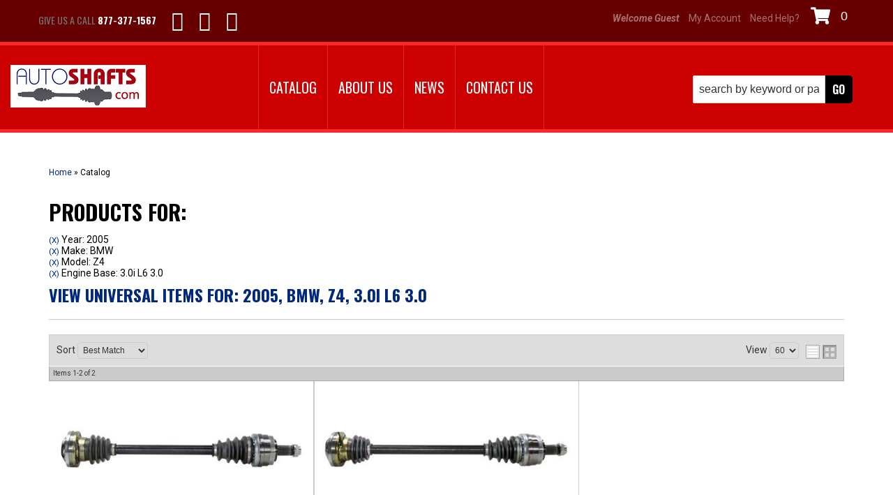

--- FILE ---
content_type: text/css;charset=UTF-8
request_url: https://autoshafts.com/files/css/style.css
body_size: 20110
content:
html{font-size:62.5%;margin:0;padding:0}body{color:#000;font-size:14px;font-size:1.4rem;font-family:"Roboto",Arial,sans-serif;line-height:1.4;margin:0 auto}.colors div{display:inline-block;margin:15px 1%;text-align:center;width:14.3%}.colors span{box-shadow:1px 1px 3px 1px rgb(0 0 0 / .2);border:3px solid #FFF;border-radius:5px;display:block;height:120px;width:100%;margin-bottom:15px}.color1{background:#EEE}.color2{background:#DDD}.color3{background:#CCC}.color4{background:#AAA}.color5{background:#999}.color6{background:#666}.color7{background:#333}.color8{background:#222}.color9{background:#000}body{font-weight:400}strong{font-weight:700}em{font-style:italic}h1,h2,h3,h4,h5,h6{color:#000;font-family:Oswald,arial,sans-serif;font-weight:700;margin:0 0 15px 0;text-transform:uppercase}h1{font-size:36px;font-size:3.6rem;margin-bottom:30px}h2{font-size:30px;font-size:3rem}h3{font-size:24px;font-size:2.4rem}h4{font-size:18px;font-size:1.8rem}h5{font-size:16px;font-size:1.6rem}h6{font-size:14px;font-size:1.4rem}h1 small,h2 small,h3 small,h4 small,h5 small,h6 small{line-height:1}a,a:link{color:#00287d;text-decoration:none}a:visited{color:#00287d}a:hover{color:#c00;text-decoration:underline}a:active{color:#369}a.visi{color:#036}a.hove{text-decoration:underline}a.acti{color:#369}p{margin:0 0 20px 0}.intro p{font-size:16px;font-size:1.6rem;line-height:1.2}.intro .five.columns img{width:100%}.callout{border-left:3px solid #CCC;font-size:18px;font-size:1.8rem;padding:0 0 0 20px}ol,ul,dl{margin:0 0 15px 15px;padding:0 0 0 10px}ol ol,ul ul{margin:0 0 0 15px;margin-left:0;padding:0 0 0 10px}ol li,ul li,dd{font-size:14px;font-size:1.4rem;line-height:1.2;margin-bottom:10px}dt{font-size:16px;font-size:1.6rem;font-weight:700}dd{font-style:italic;margin:0 0 0 20px}.long_list{background:#EEE;border-radius:5px;clear:both;padding:20px;margin-bottom:20px;-moz-column-count:3;-webkit-column-count:3;column-count:3}.long_list li{float:left\9;width:28%\9}.long_list li{list-style:circle;margin-left:20px}blockquote{background:#EEE;border-left:#CCC 3px solid;border-radius:0 5px 5px 0;font-size:16px;font-size:1.6rem;font-style:italic;line-height:1.4;margin:20px 50px;padding:10px 20px}hr{border:0;border-bottom:1px solid #CCC;clear:both;padding:0}.hrule1{border-bottom:2px solid #CCC}.hrule2{border-bottom:5px double #CCC}.hrule3{border-bottom:5px ridge #CCC}select{border:1px solid #CCC;border-radius:5px;color:#333;font-size:14px;font-size:1.4rem;padding:5px;width:auto}input,textarea{border:1px solid #CCC;border-radius:5px;display:block;font-family:arial,sans-serif;margin:0 0 10px 0;padding:5px}input,input.wsm-prod-qty-field,input[type="button"]{display:inline-block}label{cursor:default;display:inline}textarea{min-height:100px}input[type=number]{display:inline-block}.wsm_inquiry_form form{background:#EEE;border:1px solid #CCC;overflow:hidden;width:100%;box-shadow:inset 0 1px 0 rgb(255 255 255 / .5)}.wsm_inquiry_form form .wsm_inquiry_row_1{background:none;clear:both;width:100%}.wsm_inquiry_form form label{color:#999;display:inline-block;font-weight:400;font-size:12px;font-size:1.2rem;margin:0 10px 0 0;text-transform:uppercase;width:30%;vertical-align:text-top}.wsm_inquiry_form form>div>label{padding-top:5px}.wsm_inquiry_form_field.wsm_inquiry_form_input,.wsm_inquiry_form_field.wsm_inquiry_form_state{display:inline-block;width:65%}.wsm_inquiry_form_cbox_row .wsm_inquiry_form_rlabel.wsm_inquiry_form_cbox_label{clear:none;display:inline-block;line-height:1;width:auto}.wsm_inquiry_form form .wsm_inquiry_form_cbox_row{margin-bottom:0}input.hasDatePicker.hasDatepicker{display:inline-block;width:auto!important}.wsm_inquiry_form_input img{margin-bottom:0}.wsm_inquiry_form form input[type=text],.wsm_inquiry_form form textarea,.wsm_inquiry_form form select{width:100%}form[action*="/newsletter.html"] .wsm_framework{background:none;border:0;margin:0;padding:0;width:auto}form[action*="/newsletter.html"] .wsm_header{background:none;color:#333;padding:0;text-transform:uppercase;margin-bottom:15px}form[action*="/newsletter.html"] .wsm_framework table{border:1px solid #AAA;background:#EEE}form[action*="/newsletter.html"] .wsm_framework td{padding:5px}form[action*="/newsletter.html"] .wsm_framework .wsm_entry input{border:1px solid #AAA}.widget_featured_add_cart_btn,.wsm-registries-button,.wsm_interface_registry_options a,.view_cart_btn,.wsm-prod-button,.continue_shopping_btn,.wsm-cat-button,.wsm-cat-button.wsm-addtocart-button,.wsm-prod-option-set-file button,.prod-info-right-wrap .wsm-inquiry-button,.prod-info-right-wrap .wsm-tellafriend-button,.prod-info-right-wrap .wsm-addwishlist-button,.wsm_interface_cart_btn,.wsm_cart_btn,.wsm_cart_anchors.wsm_cart_anchors_cart a,.wsm-cat-button.wsm-addtocartprice-button,.wsm_checkout_next a,.wsm_interface_btn,.shop-ymm .wsm-attribute-buttons button,.shop-ymm .wsm-attribute-buttons input,.body_product .reveal-modal .close-reveal-modal.done_btn,input[type=submit],.showLess,.showMore,#wsm_ajax_add_cart_cart_link a,#wsm_ajax_add_cart_close_link a,.ags-narrow-search-go,input[value=Clear],input.button[type="submit"],.button,button,input[type="button"]{border-radius:2px;box-shadow:none;display:inline-block;font-size:14px;font-size:1.4rem;font-weight:700;height:auto;line-height:1;padding:5px;text-transform:capitalize;width:auto;-webkit-appearance:none;-webkit-transition:.2s ease;-moz-transition:.2s ease;-o-transition:.2s ease;-ms-transition:.2s ease;transition:.2s ease;font-family:Oswald;text-transform:uppercase}.wsm_checkout_next{display:none}input.widget_search_button{background:#222;color:#FFF;border:1px solid #000}input[type=submit]:hover,.button:hover,.button.primary:hover,.wsm_checkout_next a:hover,.showLess:hover,.showMore:hover,.wsm-registries-button-add-new:hover,.wsm-registries-button-add-new-empty:hover,.wsmjs-attribute-search-shop:hover,.body_product .reveal-modal .close-reveal-modal.done_btn:hover,.wsm_cart_anchors.wsm_cart_anchors_cart a:hover,.wsm_cart_btn.wsm_interface_cart_shipping_tool_button:hover{background:#900;cursor:pointer;text-decoration:none;color:#fff;border-radius:4px}.view_cart_btn,input[type=submit].secondary,.button.secondary,.wsm-cat-button.wsm-addtocart-button,.wsm_interface_cart_btn.wsm_interface_cart_checkout_btn,.wsm-cat-button.wsm-addtocartprice-button,.wsm_interface_btn.wsm_interface_btn_checkout_submit,.wsm-prod-button.wsm-addtocart-button,#wsm_ajax_add_cart_cart_link a,.widget_featured_add_cart_btn{background:#c00;border:1px solid #900;color:#FFF}.wsm_interface_cart_btn.wsm_interface_cart_checkout_btn{font-size:2rem}.view_cart_btn:hover,input[type=submit].secondary:hover,.button.secondary:hover,.wsm-cat-button.wsm-addtocart-button:hover,.wsm_interface_cart_btn.wsm_interface_cart_checkout_btn:hover,.wsm-cat-button.wsm-addtocartprice-button:hover,.wsm_interface_btn.wsm_interface_btn_checkout_submit:hover,.wsm-prod-button:hover.wsm-addtocart-button:hover,#wsm_ajax_add_cart_cart_link a:hover,.widget_featured_add_cart_btn:hover{background:#800;cursor:pointer;text-decoration:none}.continue_shopping_btn,.wsm-cat-button,.wsm-prod-button,.prod-info-left .wsm-inquiry-button,.prod-info-left .wsm-tellafriend-button,.prod-info-right-wrap .wsm-inquiry-button,.prod-info-right-wrap .wsm-tellafriend-button,.prod-info-right-wrap .wsm-addwishlist-button,#wsm_ajax_add_cart_close_link a,.wsm_interface_cart_btn,.wsm_cart_btn,.wsm-registries-cancel,.wsm-registries-button-edit-this,.wsm_interface_registry_options a,.wsmjs-attribute-search-clear,.ags-narrow-search-go,input[value=Clear],input[type=submit].alt1,.button.alt1{background:#999;border:1px solid #666;color:#FFF}.continue_shopping_btn:hover,.wsm-cat-button:hover,.wsm-prod-button:hover,.prod-info-left .wsm-inquiry-button:hover,.prod-info-left .wsm-tellafriend-button:hover,.prod-info-right-wrap .wsm-inquiry-button:hover,.prod-info-right-wrap .wsm-tellafriend-button:hover,.prod-info-right-wrap .wsm-addwishlist-button:hover,#wsm_ajax_add_cart_close_link a:hover,.wsm_interface_cart_btn:hover,.wsm_cart_btn:hover,.wsm-registries-cancel:hover,.wsm-registries-button-edit-this:hover,.wsm_interface_registry_options a:hover,.wsmjs-attribute-search-clear:hover,.ags-narrow-search-go:hover,input[value=Clear]:hover,input[type=submit].alt1:hover,.button.alt1:hover{background:#666;cursor:pointer;text-decoration:none}input[type=submit].alt2,.button.alt2,.wsm-cat-button.wsm-config-button{background:#309d00;border:1px solid green;color:#FFF}input[type=submit].alt2:hover,.button.alt2:hover,.wsm-cat-button.wsm-config-button:hover{background:#060;cursor:pointer;text-decoration:none}li img{display:block;margin:10px 0}img{border:0;margin:0 0 15px 0}.img1{box-shadow:0 10px 6px -6px #777}.img2{border:3px solid #FFF;box-shadow:0 0 15px rgb(0 0 0 / .15)}.img3{box-shadow:-3px 0 0 0 #069;border-radius:5px}img.flt_rt{float:right;margin:10px 0 10px 10px}img.flt_lft{float:left;margin:10px 10px 10px 0}@media only screen and (max-width:940px){.img1,.img2,.img3{max-width:200px;width:auto}ul.long_list{-moz-column-count:2;-webkit-column-count:2;column-count:2}.wsm_inquiry_form_field.wsm_inquiry_form_input,.wsm_inquiry_form_field.wsm_inquiry_form_state{display:block;float:none;width:100%}.wsm_inquiry_form form label{display:block;font-size:18px;margin:10px 0;width:100%}.wsm_inquiry_form_cbox_row .wsm_inquiry_form_cbox_label{font-size:12px;font-size:1.2rem}.wsm_inquiry_form form .wsm_inquiry_form_cbox_row{margin-bottom:0}.wsm_inquiry_form form .wsm_inquiry_form_input_cbox{float:left!important;margin-top:10px!important}}@media only screen and (max-width:767px){.row.master{overflow-x:hidden}body,p{font-size:13px;font-size:1.3rem}.callout{font-size:14px;font-size:1.4rem}h1{font-size:28px;font-size:2.8rem}h2{font-size:24px;font-size:2.4rem}h3{font-size:20px;font-size:2rem}h4{font-size:18px;font-size:1.8rem}h5{font-size:16px;font-size:1.6rem}h6{font-size:14px;font-size:1.4rem}ol li,ul li,dd,ul.long_list li{font-size:12px;font-size:1.2rem;line-height:1.5}ul.long_list{-moz-column-count:1;-webkit-column-count:1;column-count:1}label{float:none;width:100%}blockquote{font-size:13px;font-size:1.3rem;margin:15px auto;padding:10px;width:92%}img.flt_rt,img.flt_lft{display:block;float:none;margin:10px auto}}@media only screen and (max-width:480px){h1{font-size:24px;font-size:2.4rem}h2{font-size:20px;font-size:2rem}h3{font-size:18px;font-size:1.8rem}h4{font-size:16px;font-size:1.6rem}h5{font-size:15px;font-size:1.5rem}h6{font-size:14px;font-size:1.4rem}.img3,.img2,.img1{max-width:100%!important}}.row.master{padding:15px 0}.clearfix{display:block}iframe{max-width:100%}.flt_rt{float:right}.flt_lft{float:left}.clr_both{clear:both}.wsm_hidden{display:none;visibility:hidden}.wsm_interface_error{background:rgb(0 0 0 / .1);border:1px solid rgb(0 0 0 / .2);color:#c00;font-size:12px;font-weight:700}.wsm_interface_info{background:rgb(0 0 0 / .1);border:1px solid rgb(0 0 0 / .2);color:#333;font-size:12px}.wsm_interface_header{background:none;padding:0;margin:0 0 15px;font-family:'Oswald',sans-serif;font-weight:700;text-transform:uppercase;font-size:30px;font-size:3rem;color:#000}#wsm_message{max-width:1170px;margin:15px auto}.wsm-search-form{background:none;border:none}.wsm-search-form .wsm-search-form-text{float:left;width:75%;margin-right:2%}.wsm-search-form .wsm-search-form-button{width:20%;float:left}.reveal-modal{border-radius:0}.reveal-modal hr{border-bottom:1px solid #FFF;border-top:1px solid #AAA;padding:0}.reveal-modal .close-reveal-modal:not(.button){border:3px solid #FFF;border-radius:50%;box-sizing:border-box;box-shadow:0 0 10px rgb(0 0 0 / .5);background:#000;color:#FFF;height:30px;line-height:1;width:30px;text-align:center;text-decoration:none;top:-10px;right:-10px}.lt-ie9 .reveal-modal .close-reveal-modal{font-size:22px;font-size:2.2rem;line-height:.5;position:absolute;top:8px;right:11px;color:#aaa;text-shadow:0 -1px 1px rgb(0 0 0 / .6);font-weight:700;cursor:pointer}.reveal-modal .widget_login_header{border-bottom:1px solid #FFF;display:block;font-size:18px;font-size:1.8rem;margin-bottom:10px;overflow:hidden;padding-bottom:10px;position:relative;text-align:center}.reveal-modal .widget_login_header:after{bottom:0;border-bottom:1px solid #AAA;content:"";display:block;height:1px;position:absolute;width:100%}.reveal-modal .widget_login_header a{font-weight:700;font-weight:700}.widget_login_loginbar,.widget_recent_orders ul{margin:0;padding:0}.widget_login_loginbar li,.widget_recent_orders li{list-style:none;line-height:1.2;margin:0 0 10px;padding:0}.widget_login_loginbar{text-align:center}.widget_login_loginbar>li{display:inline-block;margin:2%}.widget_login_loginbar>li a{opacity:1;text-decoration:none}.widget_login_loginbar>li a:hover{opacity:1}.widget_login_loginbar .view_account,.widget_login_loginbar .view_cart,.widget_login_loginbar .logout .widget_login_loginbar .wishlist{text-align:center}.widget_login_loginbar .view_account a:before,.widget_login_loginbar .view_cart a:before,.widget_login_loginbar .logout a:before,.widget_login_loginbar .wishlist a:before{content:"\f007";color:#999;display:block;margin-bottom:5px;font-family:FontAwesome;font-style:normal;font-weight:400;font-size:30px;font-size:3rem;line-height:1;-webkit-font-smoothing:antialiased}.widget_login_loginbar .view_cart a:before{content:"\f07a"}.widget_login_loginbar .logout a:before{content:'\f08b'}.widget_login_loginbar .wishlist a:before{content:"\f040"}.widget_login_helpcenter_content{list-style:none;margin:0 0 15px;padding:0}.widget_login_helpcenter_content li{position:relative;padding-left:30px}.widget_login_helpcenter_content li span{display:block;font-weight:700}.widget_login_helpcenter_content i{font-size:30px;font-size:3rem;left:0;margin-right:15px;position:absolute}.reveal-modal .widget_login_help_phone,.reveal-modal .widget_login_help_title{font-size:18px;font-size:1.8rem;line-height:1.4;margin:0;padding:0;text-align:left}.reveal-modal .widget_login_help_phone{font-size:24px;font-size:2.4rem;font-weight:700}.reveal-modal .continue_shopping_btn,.reveal-modal .view_cart_btn{color:#FFF;height:auto!important;text-transform:uppercase}.reveal-modal .continue_shopping_btn:hover,.reveal-modal .view_cart_btn{color:#FFF!important;text-decoration:none!important;text-transform:uppercase!important}#wsm_ajax_modal_atc h3{text-align:center}#wsm_ajax_add_cart_message{text-align:center}.wsm_ajax_modal_link_actions>div#wsm_ajax_add_cart_cart_link,.wsm_ajax_modal_link_actions>div#wsm_ajax_add_cart_close_link{display:inline-block;float:none}.wsm_ajax_modal_link_actions>div#wsm_ajax_add_cart_cart_link a,.wsm_ajax_modal_link_actions>div#wsm_ajax_add_cart_close_link a{margin-bottom:5px;min-width:80%}@media only screen and (min-width:940px){.row.homepage,.row.master{padding:15px 0 0 0}.reveal-modal .widget_login_email label,.reveal-modal .widget_login_password label{display:inline-block;font-size:22px;margin:20px 0;width:25%}.reveal-modal .widget_login_email input,.reveal-modal .widget_login_password input{display:inline-block;height:50px;width:70%}.reveal-modal .widget_login_email{margin:10px 0}.reveal-modal .widget_login_submit,.reveal-modal .widget_login_login_forgotpassword{float:right}.reveal-modal .widget_login_submit{clear:both;margin:10px 0 0 0}.reveal-modal .widget_login_submit #wsm_form_submit{display:block;font-size:20px}}@media only screen and (max-width:940px){#colorbox{background:none!important;height:auto!important;left:auto!important;margin:0 auto!important;padding:0!important;width:100%!important}#cboxWrapper{background:none!important;height:auto!important;width:100%!important}#cboxContent{background:none!important;float:none!important;height:auto!important;width:100%!important}#cboxTopLeft,#cboxTopCenter,#cboxTopRight,#cboxMiddleLeft,#cboxMiddleRight,#cboxBottomLeft,#cboxBottomCenter,#cboxBottomRight{display:none}#cboxLoadedContent{background:#FFF;border-radius:15px;box-shadow:0 0 15px 0 rgb(0 0 0 / .5);height:auto!important;margin:0 auto!important;overflow-y:hidden!important;padding:4% 2%;width:90%!important}#cboxPrevious{left:25px}#cboxNext{left:52px}#cboxCurrent{left:83px}#cboxPrevious,#cboxNext,#cboxCurrent{bottom:5px}#wsm_ajax_add_cart_message,#wsm_ajax_add_cart_title{text-align:center}#cboxLoadedContent{padding-bottom:55px!important}#cboxContent #cboxTitle{float:none!important;margin:0 auto 0;overflow:hidden;position:relative;top:-40px!important;width:80%!important}#cboxCloseTimerBar{max-width:100%!important}}@media only screen and (max-width:767px){img.fl_left,img.fl_right{display:block;float:none;margin:0 auto}.reveal-modal,.reveal-modal.small,.reveal-modal.medium,.reveal-modal.large,.reveal-modal.xlarge{top:60px!important}.reveal-modal .widget_login_email label,.reveal-modal .widget_login_password label{display:block;font-size:22px;margin:20px 0;width:100%}.reveal-modal .widget_login_email input,.reveal-modal .widget_login_password input{display:block;height:50px;width:100%}.reveal-modal .widget_login_email{margin:10px 0}.reveal-modal .widget_login_submit,.reveal-modal .widget_login_login_forgotpassword{float:right}.reveal-modal .widget_login_submit{clear:both;margin:10px 0 0 0}.reveal-modal .widget_login_submit #wsm_form_submit{display:block;font-size:20px}.reveal-modal{margin-left:-45%;width:90%}.reveal-modal-bg{position:fixed}.widget_login_loginbar>li{display:inline-block;width:47%;margin:1%}.widget_login_loginbar{margin-bottom:15px}}.header-wrap{border-top:5px solid #fa2828;border-bottom:5px solid #fa2828;background:#c00;padding:0;position:relative;z-index:30}header{position:relative}.logo{display:block;position:absolute;top:0;left:0}.logo img{margin:0;max-height:100px}.calls-to-action{position:absolute;text-align:right;z-index:20}.calls-to-action,.widget_login_header_welcome{font-size:14px;font-size:1.4rem}.calls-to-action>a{margin:0 0 0 10px}.calls-to-action .my-account{text-align:right}.calls-to-action .widget_login_header_welcome{color:rgb(255 255 255 / .44);display:inline;font-style:italic}header .phone-link{cursor:default;color:#fff;font-size:16px;font-size:1.6rem;font-weight:700;position:absolute;z-index:2}.top-bar{background:none;margin:0;padding:0}.top-bar .main-nav ul{line-height:1}.top-bar .main-nav>ul>li{background:none;margin-bottom:0}.top-bar ul>li:not(.name):hover,.top-bar ul>li:not(.name).active,.top-bar ul>li:not(.name):focus{background:#fff0}.top-bar .main-nav>ul>li:hover{background:rgb(0 0 0 / .4)!important}.top-bar .main-nav>ul>li>a{color:#FFF}.top-bar .main-nav>ul>li>a:hover{text-decoration:none}.top-bar .main-nav>ul>li.has-dropdown a:after{border-color:rgb(255 255 255 / .3) #fff0 #fff0 #fff0;margin:-2.5px 5px 0 0;position:absolute;right:0;top:58%}.top-bar .main-nav>ul>li.has-dropdown a:hover:after{border-color:rgb(255 255 255 / .5) #fff0 #fff0 #fff0}.top-bar .main-nav>ul>li.has-dropdown>.dropdown{background:#FFF}.top-bar .main-nav>ul>li.has-dropdown>.dropdown li{background:none}.top-bar .main-nav>ul>li.has-dropdown>.dropdown li a{color:#666}.top-bar .main-nav li.has-dropdown>.dropdown .parent_title{display:none}.admin-bar-wrap{background:#600;padding:15px 0 0 0}.admin-bar{position:relative}.lt-ie9 .top-bar ul.left>li{display:block;height:45px;line-height:45px;padding-left:5px;padding-right:5px}#megaDrop{background:#fff}.cart_widget_wrapper:hover .empty_cart_drop_down_wrapper,.cart_widget_wrapper:hover .cart_drop_down_wrapper_1_item,.cart_widget_wrapper:hover .cart_drop_down_wrapper_2_item,.cart_widget_wrapper:hover .cart_drop_down_wrapper_3_item,.cart_widget_wrapper:hover .cart_drop_down_wrapper_4_item,.cart_drop_down_wrapper_1_item:hover .cart_w_1item,.cart_drop_down_wrapper_2_item:hover .cart_w_2item,.cart_drop_down_wrapper_3_item:hover .cart_w_3item,.cart_drop_down_wrapper_4_item:hover .cart_w_4item{width:auto}.cart_drop_down_wrapper_1_item:hover .cart_items_wrapper,.cart_drop_down_wrapper_2_item:hover .cart_items_wrapper,.cart_drop_down_wrapper_3_item:hover .cart_items_wrapper,.cart_drop_down_wrapper_4_item:hover .cart_items_wrapper{height:auto!important;opacity:1;z-index:20000}.cart_items_wrapper{background:#FFF;border-width:0;float:none;height:auto;margin:0;position:static;right:0;top:0;width:100%;-webkit-border-bottom-left-radius:0;-moz-border-radius-bottomleft:0;border-bottom-left-radius:0;-webkit-transition:all .0s ease-in;-moz-transition:all .0s ease-in;-ie-transition:all .0s ease-in;-o-transition:all .0s ease-in;opacity:1}.cart_info_actions_wrapper{background:#fff;border-width:0;height:auto;position:static;width:100%;-webkit-border-bottom-right-radius:0;-moz-border-radius-bottomright:0;border-bottom-right-radius:0;-webkit-border-bottom-left-radius:0;-moz-border-radius-bottomleft:0;border-bottom-left-radius:0;-webkit-transition:height .0s ease-in;-moz-transition:height .0s ease-in;-o-transition:height .0s ease-in;-ms-transition:height .0s ease-in}.cart_items_wrapper>div{float:none;max-width:100%!important;margin:0!important;padding:0!important;width:100%!important}.cart_drop_down_wrapper .prod_image_price span.prod_price{display:none}.empty_cart_drop_down_wrapper,.cart_drop_down_wrapper_1_item,.cart_drop_down_wrapper_2_item,.cart_drop_down_wrapper_3_item,.cart_drop_down_wrapper_4_item{background:#FFF;height:auto;padding:0;position:static;-webkit-transition:0s linear;min-height:0;min-width:0}.cart_icon_counter_wrapper:hover .empty_cart_drop_down_wrapper,.cart_icon_counter_wrapper:hover .cart_drop_down_wrapper_1_item,.cart_icon_counter_wrapper:hover .cart_drop_down_wrapper_2_item,.cart_icon_counter_wrapper:hover .cart_drop_down_wrapper_3_item,.cart_icon_counter_wrapper:hover .cart_drop_down_wrapper_4_item{top:0}.cart_drop_down_wrapper_1_item .cart_w_1item,.cart_drop_down_wrapper_1_item:hover .cart_w_1item{opacity:1;width:auto}.prod_info{min-height:0;min-width:0;position:static;top:auto}.cart_widget_wrapper:hover .cart_info_actions_wrapper{height:auto!important}.cart_item:hover .prod_info{background:none;height:auto;left:0;position:static;top:0;z-index:100}.cart_icon_counter_wrapper .cart_counter,.cart_icon_counter_wrapper{background:none;border-radius:0;box-shadow:none;margin:0;padding:0}.cart_icon_counter_wrapper .cart_counter,.cart_icon_counter_wrapper{background:none;border-radius:0;box-shadow:none;margin:0;padding:0 5px}#cart-content{margin-bottom:25px}.cart_icon_counter_wrapper{color:#FFF;height:32px;width:70px;transition:background .2s ease-in-out}.cart_icon_counter_wrapper:hover{background:#fff}.cart_icon_counter_wrapper .cart_icon_counter_wrapper{height:32px;width:70px}.cart_icon_counter_wrapper .cart_icon,.cart_icon_counter_wrapper .cart_counter{display:inline-block;font-size:25px;font-size:2.5rem;font-weight:normal!important;float:left;height:100%;line-height:46px;position:static;width:auto}.cart_icon_counter_wrapper .cart_icon{color:#fff;margin-right:10px}.cart_icon_counter_wrapper .cart_counter{color:#fff;font-size:18px;font-size:1.8rem}.cart_icon_counter_wrapper:hover .cart_counter,.cart_icon_counter_wrapper:hover .cart_icon{color:#000}.cart_drop_down_wrapper .cart_info_actions_wrapper{background:#eee;color:#000;margin-bottom:10px!important;text-align:center}.cart_drop_down_wrapper .items_in_cart{border-bottom:0 dotted #FFF;font-size:24px;font-size:2.4rem;padding:0;line-height:1}.cart_drop_down_wrapper .items_text{font-weight:400}.cart_drop_down_wrapper .items_subtotal{padding:0}.cart_drop_down_wrapper .items_subtotal .subtotal{color:#c00;font-weight:700}.cart_actions br{display:none}.cart_drop_down_wrapper .continue_shopping_btn,.cart_drop_down_wrapper .view_cart_checkout_wrapper{display:inline-block}.cart_widget_wrapper{position:static}.cart_drop_down_wrapper .cart_item{margin:15px;min-height:100px;min-width:0;max-width:100%;margin-bottom:15px!important;overflow:hidden;padding:5px!important;border-bottom:1px dotted #CCC}.cart_drop_down_wrapper .cart_item .prod_image_price{float:left;margin:0 2% 2% 0;width:20%;position:relative;-webkit-transform-style:preserve-3d;-moz-transform-style:preserve-3d;transform-style:preserve-3d;display:block;height:80px}.cart_drop_down_wrapper .cart_item .prod_image_price img{max-width:100%;position:relative;top:50%;transform:translateY(-50%)}.cart_drop_down_wrapper .cart_item .prod_image_price img[src=""]{background:url(/files/images/no-image-avail.jpg) center center;background-size:contain;text-indent:-999em;min-width:90px;min-height:90px}.cart_drop_down_wrapper .cart_item .prod_info{float:left;padding:0;width:78%}.cart_drop_down_wrapper .prod_quantity{font-size:10px;font-size:1rem}.cart_drop_down_wrapper .prod_sale{border-radius:0 5px 5px 0;background:#ec7e37;display:block;float:left;font-size:10px;font-size:1rem;font-weight:700;line-height:1;margin:12px 2px 0 0;padding:2px}.cart_drop_down_wrapper .prod_title{font-size:12px;font-size:1.2rem}.wsm_checkout_accordion_head input,.wsm_payment_accordion_head input{display:none}.wsm_cart_coupons input.wsm_cart_coupon_text,.wsm_interface_cart_btn.wsm_cart_coupon_submit,.wsm-cart-checkout-button.paypal-express input{display:inline-block!important}.wsm_cart_actions .wsm-cart-checkout-buttons{width:46%;overflow:hidden;text-align:right}.wsm_cart_actions div{display:inline}.wsm_cart_actions div input{vertical-align:top}.searchQuery .removeQuery{font-size:10px;font-size:1rem}.current_query .searchQuery{display:inline;margin-left:10px}.ui-autocomplete.ui-menu{background:#EEE;border:none;list-style:none;padding:10px;width:96%!important;z-index:99!important}.ui-autocomplete.ui-menu li{color:#666;margin:0;padding:0}.ui-autocomplete.ui-menu li a{color:#666;display:block;font-weight:400;padding:3px}.ui-autocomplete.ui-menu li a:hover,.ui-autocomplete.ui-menu li a.ui-state-hover{background:#333;border:none;border-radius:0;color:#fff;cursor:pointer;text-decoration:none}.ui-autocomplete.ui-menu li.ui-autocomplete-category{color:#333;font-style:italic;font-weight:700;padding:3px}@media only screen and (min-width:940px){.header-wrap{font-family:"Oswald";margin-bottom:30px}header{height:120px}header .logo{top:28px;left:-40px}.calls-to-action{padding:0;position:absolute;right:79px;top:-50px}.calls-to-action p,.calls-to-action a{font-family:"Roboto";color:rgb(255 255 255 / .44)}.calls-to-action p{font-weight:700}.calls-to-action a.my-account:hover,.calls-to-action a.need-help:hover{color:#fff;text-decoration:underline}.calls-to-action span.need-help-icon,.calls-to-action span.my-account-icon{display:none}.phone-link{font-family:Oswald;color:#747474!important;text-transform:uppercase;display:block;margin:4px 0 0 0;padding:0;float:left}.phone-link .phone{color:#fff;font-weight:700}.phone-link i{display:none}.toggle-topbar{display:none}.top-bar{position:absolute;top:0;z-index:2;left:315px;width:auto!important}.top-bar .main-nav ul.left{margin:0;padding:0;width:100%}.top-bar .main-nav>ul>li{transition:all .3s ease}.top-bar .main-nav>ul>li>a{height:120px;line-height:120px;border-left:1px solid #da2a2a;font-size:20px;font-size:2rem;font-weight:400;text-transform:uppercase}.top-bar .main-nav>ul>li:last-child a{border-right:1px solid #da2a2a}.top-bar .main-nav>ul>li:hover>a{color:#FFF}.top-bar .main-nav>ul>li.active>a,.top-bar .main-nav>ul>li:focus>a{color:#fff}.top-bar .main-nav>ul>li ul{height:auto}.top-bar .main-nav>ul>li.has-dropdown>.dropdown{opacity:0;margin-top:-10px;padding:15px;box-sizing:border-box}.top-bar .main-nav>ul>li.has-dropdown:hover>.dropdown{margin-top:0;opacity:1;transition:0.3s ease-in-out all;box-shadow:0 0 8px 0 rgb(0 0 0 / .3)}.top-bar .main-nav>ul>li.has-dropdown>.dropdown li{line-height:1;margin-bottom:0;min-width:300px;padding:0;width:100%!important}.top-bar .main-nav>ul>li.has-dropdown>.dropdown li a{padding:10px;white-space:normal}.top-bar .main-nav>ul>li.has-dropdown>.dropdown li a:hover,.top-bar .main-nav>ul>li.has-dropdown>.dropdown li a:focus{background:#CCC;text-decoration:none}.cart-width-wrapper{float:right}.cart_icon_counter_wrapper{display:inline-block;top:-15px;left:0;z-index:999;background:#fff0;height:40px;width:auto}#megaDrop{background:#fff0;display:block!important;overflow:visible!important;margin:0;padding:3px;position:absolute;right:0;top:40px;width:235px;z-index:20}#megaDrop .widget_search_button{border-radius:5px}.toggle-nav{display:none}#megaDrop #widget_search_form{border-radius:5px;margin:0;overflow:hidden}#megaDrop .widget_search_button{background:#000;float:right;height:auto;line-height:40px;margin:-1px 0 0 -5px!important;padding:0!important;width:18%;border-top-left-radius:0;border-bottom-left-radius:0;position:relative}#megaDrop .widget_search_field{float:left;height:40px;line-height:40px;margin:0;padding:0 2%;width:84%;font-family:Roboto,sans-serif}.ui-autocomplete.ui-menu{box-shadow:5px 5px 15px rgb(0 0 0 / .6);max-width:480px!important}}@media only screen and (min-width:940px) and (max-width:1200px){.top-bar{left:200px}}@media only screen and (max-width:1200px){.logo img{width:150px}header .logo{top:40px;left:0}.top-bar .main-nav>ul>li>a{font-size:14px}}@media only screen and (max-width:1170px){.phone-link{margin-left:10px}}@media only screen and (max-width:940px){.admin-bar-wrap{height:0;padding:0}header .logo{top:0}.logo{margin-top:5px;z-index:3}.logo img{max-height:50px;width:auto}.calls-to-action{height:40px;line-height:normal;right:190px;top:20px;width:50px}.calls-to-action .my-account{bottom:0;color:#CCC;display:block;left:0;margin:0;position:absolute;right:40px;text-align:center}.calls-to-action span.my-account-icon{color:#FFF;display:block;font-size:24px;font-weight:700}.calls-to-action .widget_login_header_welcome,.calls-to-action .need-help,.calls-to-action span{display:none}.top-bar .toggle-topbar,.toggle-nav,.calls-to-action .my-account,.phone-link{background:#000;display:block;height:40px;line-height:40px;position:absolute;text-align:center;width:50px;z-index:32}.phone-text,.phone{display:none}.top-bar .toggle-topbar a:hover,.toggle-nav:hover,.calls-to-action .my-account:hover,header .phone-link:hover{background:#666;text-decoration:none}.toggle-nav i,.phone-link i{color:#FFF;font-size:24px;line-height:30px}a[title="Search"] i{line-height:40px}.toggle-nav{line-height:40px;right:135px;top:20px}.top-bar .toggle-topbar{right:80px;top:20px;font-size:18px;font-size:1.8rem}.top-bar.expanded .toggle-topbar{background-color:#000;border:none;height:40px}.top-bar .toggle-topbar i{color:#FFF}.phone-link{top:25px;right:245px;padding:5px}header .phone-link span{display:none}.cart_icon_counter_wrapper{background:#600;height:40px;padding-top:3px;position:absolute;right:4px;top:25px;z-index:40}.cart_widget_wrapper .cart_icon{margin:0 0 0 15px;line-height:35px}.cart_widget_wrapper .cart_counter{font-size:20px;margin:0 0 0 5px;display:none}#megaDrop{overflow:hidden;padding:15px}#megaDrop input.widget_search_field{float:left;width:85%;margin-bottom:0}#megaDrop .widget_search_button{background:#c00;background:-moz-linear-gradient(top,#cc0000 0%,#ad0000 100%);background:-webkit-linear-gradient(top,#cc0000 0%,#ad0000 100%);background:linear-gradient(to bottom,#cc0000 0%,#ad0000 100%);filter:progid:DXImageTransform.Microsoft.gradient(startColorstr='#cc0000',endColorstr='#ad0000',GradientType=0);float:left;height:auto;margin:0 0 0 1%;width:12%;padding:9px;border:none}.ui-autocomplete.ui-menu{max-width:96%!important;left:0}header,.top-bar{min-height:60px}.top-bar .main-nav{margin-top:60px}.top-bar .main-nav>ul{background-color:#000;margin:0;padding:0}.top-bar .main-nav>ul li{border-bottom:1px solid #333}.top-bar .main-nav>ul li a{color:#FFF}.top-bar .main-nav>ul>li.has-dropdown a:after{content:"";border:solid 5px;border-color:#fff0 #fff0 #fff0 rgb(255 255 255 / .5);display:block;height:0;margin-right:15px;margin-top:-4.5px;position:absolute;top:50%;width:0}.top-bar .main-nav>ul>li.has-dropdown .dropdown{padding-top:0}.top-bar .main-nav>ul>li.has-dropdown.moved>.dropdown li{border-bottom:1px solid #CCC;margin-bottom:0}.top-bar .main-nav>ul>li.has-dropdown.moved>.dropdown li a{color:#999;background:none}.top-bar .main-nav>ul>li.has-dropdown.moved .back.title h5{padding:0}.top-bar .main-nav>ul>li.has-dropdown.moved .back.title h5 a{padding-left:40px!important}.top-bar .main-nav>ul>li.has-dropdown.moved .back.title a:before{border-color:#fff0 #CCC #fff0 #fff0}}@media only screen and (max-width:767px){#megaDrop form .widget_search_button{background:#c00;background:-moz-linear-gradient(top,#cc0000 0%,#ad0000 100%);background:-webkit-linear-gradient(top,#cc0000 0%,#ad0000 100%);background:linear-gradient(to bottom,#cc0000 0%,#ad0000 100%);filter:progid:DXImageTransform.Microsoft.gradient(startColorstr='#cc0000',endColorstr='#ad0000',GradientType=0);float:left;height:auto;margin:0 0 0 1%;padding:9px;width:12%;border:none}}@media only screen and (max-width:480px){.logo{left:50%!important;-webkit-transform:translateX(-50%);transform:translateX(-50%);top:7px!important}.header-wrap{min-height:100px}.top-bar{min-height:100px}.phone-link,.cart_icon_counter_wrapper,.toggle-nav,.calls-to-action,.top-bar .toggle-topbar{left:50%;right:auto;top:60px}.phone-link,.cart_icon_counter_wrapper{top:65px}.phone-link{margin-left:-100px}.cart_icon_counter_wrapper{-webkit-transform:translateX(-50%);transform:translateX(-50%)}.toggle-nav{-webkit-transform:translateX(220%);transform:translateX(220%)}.top-bar .toggle-topbar{-webkit-transform:translateX(100%);transform:translateX(100%)}header .phone-link{-webkit-transform:translateX(-200%);transform:translateX(-200%)}.calls-to-action{-webkit-transform:translateX(-320%);transform:translateX(-320%)}.top-bar section.main-nav{margin-top:100px}#megaDrop form input.widget_search_field{float:left;width:70%}#megaDrop form .widget_search_button{float:left;margin-left:1%;width:25%}#cart-content.reveal-modal{top:100px!important}.cart_items_wrapper img.prod_image{float:left;max-height:50px;max-width:50px}.cart_items_wrapper .prod_image_price{float:left;max-height:70px;max-width:70px;overflow:hidden}.cart_items_wrapper .prod_info{float:left;max-height:100%;min-height:0;height;max-width:100%}.cart_items_wrapper .prod_price{font-size:12px;font-size:1.2rem}.cart_items_wrapper .prod_sale{font-size:9px;font-size:.9rem}.cart_items_wrapper .prod_title{max-height:100%;line-height:1.2;overflow:hidden}.cart_drop_down_wrapper .cart_item{min-width:0}}#sidebar-main .subheader,#sidebar-main h4{color:#666;font-size:18px;font-size:1.8rem;font-weight:400;margin-bottom:5px;background:#fff0;text-transform:uppercase;font-family:Oswald,sans-serif;border-bottom:1px solid #CCC;padding-bottom:5px;margin-bottom:10px}#sidebar-main .side-nav{margin-bottom:15px;padding:0 0 15px 0}#sidebar-main .side-nav ul{list-style:none;margin:0 0 0 10px;;padding:0}#sidebar-main .wsm_widget_attribute_selector select{margin-bottom:5px;width:100%}#sidebar-main .wsm_widget_attribute_selector .wsm-attribute-buttons button{border:none;margin-right:5px}.wsmjs-attribute-search-shop{background:#c00;color:#fff}.zmf-diff li:not(.subheader) span,.have-a-question li:not(.subheader) span{display:block;font-weight:700}.zmf-diff-prod,.have-a-question-prod{margin:0 15px!important}.zmf-diff-prod li.subheader,.have-a-question-prod li.subheader{font-family:Oswald,sans-serif;border-bottom:1px solid #CCC;font-size:24px;font-size:2.4rem;margin-bottom:15px;text-transform:uppercase;color:#000;font-weight:700}.zmf-diff-prod li:not(.subheader) span,.have-a-question-prod li:not(.subheader) span{display:block;font-weight:700}.zmf-diff-prod li:not(.subheader),.zmf-diff li:not(.subheader),.have-a-question-prod li:not(.subheader),.have-a-question li:not(.subheader){padding-left:40px;position:relative}.zmf-diff-prod li:not(.subheader) i,.zmf-diff li:not(.subheader) i,.have-a-question-prod li:not(.subheader) i,.have-a-question li:not(.subheader) i{font-size:28px;font-size:2.8rem;position:absolute;left:0;top:5px}.have-a-question-prod li:not(.subheader) i.fa-mobile,.have-a-question li:not(.subheader) i.fa-mobile{font-size:5rem!important;margin-top:-12px}#sidebar-main .social-wrap li{display:inline-block;list-style:none;margin:1%}#sidebar-main .social-wrap li a{font-size:28px;font-size:2.8rem}#recent_articles #widget_news_menu_id_recent li,#topics #widget_news_menu_id_topics li{list-style:none;margin:0}.wsm_resource_image{display:block;float:left;max-width:200px;margin-right:2%;width:20%}.wsm_resource_image img{width:100%}.wsm_resource_title{font-size:18px;font-size:1.8rem;font-weight:700;margin:0}.wsm_resource_title a.wsm_resource_file{display:block;font-size:14px;margin:10px 0 0 0}.wsm_resource>li{border-bottom:1px solid #CCC;clear:both;padding:15px 0}.wsm_resource>li>img{float:left;width:20%}.wsm_resource>li>img~span{margin-left:22%}.widget_event_wrapper .widget_event_flyer{width:200px}.widget_event_wrapper .widget_event_flyer a img{width:100%;max-width:200px}.widget_event_wrapper .widget_event_row_2{background:none}.widget_event_wrapper .widget_event_day{border-bottom:1px solid #EEE;margin:10px 0}.widget_event_wrapper .widget_event_date_3{margin:0}.widget_event_wrapper p.widget_event_title{font-size:18px;font-size:1.8rem;font-weight:700;margin:0}.wsm_calendar_search_form #calendar_search_from,.wsm_calendar_search_form #calendar_search_to{width:200px}#wsm_calendar td{background:#CCC;text-align:center}#wsm_calendar_month_view tbody{background:#CCC}#wsm_calendar_month_view tbody tr:first-child{background:#AAA;border:0;color:#FFF}#wsm_calendar_month_view{border:1px solid #CCC}#wsm_calendar_month_view th{border:0}#wsm_calendar_month_view tbody tr:nth-child(even){background:#EEE}.wsm_calendar_search_form #calendar_search{width:200px}.wsm_calendar_search_form label,.wsm_calendar_search_form input{display:inline-block}.wsm_calendar_search_form input[type=(submit)]{margin:0}#widget_event_wrapper_id_events .widget_event_label{display:none}#widget_event_wrapper_id_events .widget_event_date_wrapper,#widget_event_wrapper_id_events .widget_event_info_wrapper{margin:0}#widget_event_wrapper_id_events p.widget_event_date{margin-bottom:0;font-size:18px;font-size:1.8rem}#widget_event_wrapper_id_events .widget_event_title{font-size:24px;font-size:2.4rem;text-transform:capitalize}#wsm_news_list_wrapper .wsm_news_list_date{background:none;background-image:none;border:none;color:#333;float:none;text-align:left;width:auto}#wsm_news_list_wrapper .wsm_news_list_month,#wsm_news_list_wrapper .wsm_news_list_day,#wsm_news_list_wrapper .wsm_news_list_year{color:#666;display:inline;font-size:14px;font-size:1.4rem;font-weight:400}#wsm_news_list_wrapper .wsm_news_list_day:after{content:','}#wsm_news_list_wrapper .wsm_news_list{margin:0}.wsm_catalog_pages img{margin-bottom:0}.wsm_news_entry{border-bottom:1px solid #CCC;margin-bottom:15px;padding-bottom:15px}.wsm_news_post img{margin:0}.wsm_news_posted_comments,.wsm_news_post_comment{border:1px solid #CCC;padding:15px;width:100%}.wsm_news_post_comment #wsm_customer_login_form{border:1px solid #CCC;background:#EEE;padding:15px}.wsm_news_post_comment .wsm_interface_header{background:none;padding-top:10px}.wsm_interface_helper_link{font-size:12px;font-size:1.2rem;margin:5px 0;text-align:right;width:auto}.wsm_news_post_comment form{margin-bottom:0}.wsm_news_post_comment form label{width:25%!important}.wsm_news_post_comment form input#wsm_form_password,.wsm_news_post_comment form input#wsm_form_email{margin:0 0 5px;width:75%!important}.wsm_news_post_comment form hr{display:none}.wsm_news_post_comment form .wsm_interface_btn_account_login{line-height:1;margin:0;padding:5px;float:right}.wsm_interface_wrapper_account_login .wsm_interface_form{text-align:right}.wsm_interface_wrapper_account_login .wsm_interface_form label{font-size:12px;font-size:1.2rem;width:20%}.wsm_interface_wrapper_account_login .wsm_interface_form input{margin:0% 0 0% 2%;width:78%}.wsm_interface_wrapper_account_login .wsm_interface_helper_link{clear:both;display:inline-block;font-size:12px;font-size:1.2rem;margin:0 0;padding:0;text-align:right;width:auto}.wsm_interface_wrapper_account_login .wsm_interface_form input[type="submit"]{padding:5px;width:auto}.wsm_interface_wrapper_account_login .wsm_interface_bool{text-align:left}.wsm_interface_address_section{float:none;margin:0;width:100%}#customer-account-tabs{background:#FFF;border-bottom:0 solid #CCC}#customer-account-tabs li{border:1px solid #CCC}#customer-account-tabs #my-account a:before,#customer-account-tabs #my-orders a:before{content:' \2193 \00A0'}#customer-account-tabs.wsm_interface_tabs li a{background:#CCC}#customer-account-tabs.wsm_interface_tabs li a:after{content:' \2192 \00A0'}#customer-account-tabs.wsm_interface_tabs li#my-account a,#customer-account-tabs.wsm_interface_tabs li#my-orders a{background:#EEE}#customer-account-tabs.wsm_interface_tabs li#my-account a:after,#customer-account-tabs.wsm_interface_tabs li#my-orders a:after{content:''}#customer-account-tabs.wsm_interface_tabs li.wsm_interface_tab_active a{background:#c00!important;color:#FFF}.faq_contents_qs{border-bottom:1px solid #CCC;margin-bottom:30px;padding-bottom:15px}.faq_contents_category>a:first-child{display:inline-block;font-weight:700;margin-bottom:15px}.wsm-cat-trail-pt.wsm-cat-trail-active.wsm-cat-trail-pt-:before{content:'\00BB '}.sitemap ul{line-height:1;list-style:none}.sitemap li{margin-bottom:0}.sitemap li a{font-size:12px;font-size:1.2rem}.sitemap .eight>ul{-moz-column-count:2;-moz-column-gap:15px;-webkit-column-count:2;-webkit-column-gap:15px;column-count:2;column-gap:15px}.sitemap .eight>ul>li.widget_cat_menu_pcat>a{font-weight:700}.wsm_gallery_album_wrap .wsm_gallery_album_image{margin-right:2%;width:25%}.wsm_gallery_album_wrap .wsm_gallery_album_about{float:left;margin-left:0!important;width:70%}.wsm_gallery_album_pages{line-height:1}.wsm_photo_thumb{height:150px;width:23%;margin:1%;margin-bottom:15px}.wsm_photo_thumb img{max-height:100%}@media only screen and (max-width:767px){.wsm-tree-indent,.faq_contents_qs{margin-left:0}.wsm_calendar_search_form label{display:inline-block;width:18%}.wsm_calendar_search_form #calendar_search,.wsm_calendar_search_form #calendar_search_to,.wsm_calendar_search_form #calendar_search_from{border-radius:3px;box-shadow:inset 1px 1px 3px 1px rgb(0 0 0 / .1)!important;display:inline-block;width:80%!important}.wsm_calendar_search_form input[type=submit]{float:right}.wsm_photo_thumb{height:150px;width:31%;margin:1%}}@media only screen and (max-width:480px){.have-a-question-prod.side-nav li.subheader,.zmf-diff-prod.side-nav li.subheader,.have-a-question-prod.side-nav li.subheader span,.zmf-diff-prod.side-nav li.subheader span{font-size:18px;font-size:1.8rem}.wsm_resource_image{float:none;max-width:none;margin-right:0%;text-align:center;width:100%}.wsm_resource_image img{display:block;margin:0 auto;width:auto}span.wsm_resource_title{font-size:14px;font-size:1.4rem;font-weight:700;float:none;width:100%}.wsm_resource_description{float:none}.wsm_resource_description,.wsm_resource_description p{font-size:12px;font-size:1rem;line-height:1.4}.wsm_interface_wrapper_account_login .wsm_interface_form label{font-size:14px;font-size:1.4rem;width:auto!important}.wsm_interface_wrapper_account_login .wsm_interface_form input{margin:0;width:100%}#customer-account-tabs #my-account a:before,#customer-account-tabs #my-orders a:before,#customer-account-tabs.wsm_interface_tabs li a:after{display:none}#customer-account-tabs{background:#FFF}#customer-account-tabs li{border:1px solid #CCC;display:inline-block;margin:1%;padding:0;width:48%}#customer-account-tabs li a{display:inline-block;width:100%}#wsm_calendar,.wsm_calendar_search_form,#wsm_calendar_month_view{display:none}#widget_event_wrapper_id_events{margin-bottom:15px}#widget_event_wrapper_id_events .widget_event_title{font-size:18px;font-size:1.8rem;line-height:1}#widget_event_wrapper_id_events .widget_event_date_standard{font-size:12px;font-size:1.2rem}#cboxLoadedContent #wsm-prod-info-container{min-width:0!important}#cboxContent .product_form button{width:50%!important}#cboxContent #wsm-prod-rotate-image img{max-height:150px!important}#cboxContent #wsm-prod-rotate-image{height:auto!important;margin:0 auto;max-height:150px!important;width:auto!important}.wsm_interface_wrapper_account_login .wsm_interface_form label,.wsm_interface_wrapper_account_login .wsm_interface_form input{display:block;width:100%;float:none;margin:0;text-align:left}.wsm_news_post_comment form input#wsm_form_password,.wsm_news_post_comment form input#wsm_form_email{width:100%!important}.wsm_interface_wrapper_account_login .wsm_interface_form input[type='radio'],.wsm_interface_wrapper_account_login .wsm_interface_form input[type='checkbox']{display:inline-block;width:auto!important}.wsm_interface_wrapper_account_login .wsm_interface_form input[type='radio']+label,.wsm_interface_wrapper_account_login .wsm_interface_form input[type='checkbox']+label{display:inline;width:auto}.widget_event_wrapper .widget_event_flyer{float:none;width:100%}.widget_event_wrapper .widget_event_flyer a img{display:block;margin:0 auto;max-width:200px;width:100%}.widget_event_wrapper .widget_event_info_wrapper,.widget_event_wrapper .widget_event_date_wrapper{margin:0}.widget_event_wrapper .widget_event_details{font-size:12px;font-size:1.2rem;line-height:1.5}.wsm_calender_event_wrapper .wsm_calendar_event_flyer{float:none;max-width:none;width:100%}.wsm_calender_event_wrapper .wsm_calendar_event_flyer img{display:block;margin:0 auto!important}.wsm_calendar_event_info.event_info_margin,.wsm_calendar_event_description.event_description_margin{margin:0 0 25px}.wsm_calendar_event_info.event_info_margin p{margin:0 0 10px}.wsm_calendar_event_description.event_description_margin{font-size:12px;font-size:1.2rem;line-height:1.5}.wsm_gallery_album_wrap .wsm_gallery_album_image{float:none;width:100%;margin-right:0%;margin-bottom:15px}.wsm_gallery_album_wrap .wsm_gallery_album_image img{margin-bottom:0;width:100%}.wsm_gallery_album_wrap .wsm_gallery_album_about{float:none;width:100%}.wsm_photo_thumb{height:150px;width:48%;margin:1%;margin-bottom:15px}}.footer-wrap{background:#000;border-top:10px solid #383838;clear:both;margin-top:15px;padding-top:22px;color:#fff}footer{background-image:url(/files/images/logo-footer.png);background-position:98% center;background-repeat:no-repeat}footer a:link,footer a:visited{color:#a3a3a3}footer ul.side-nav{padding:15px 0 0 0}footer ul.side-nav li.subheader{font-family:Oswald;color:#a3a3a3;font-size:18px;font-size:1.8rem;font-weight:400;margin-bottom:25px;text-transform:uppercase}footer ul.side-nav li{color:#a3a3a3;font-size:16px;font-size:1.6rem;line-height:18px;line-height:1.8rem}.phone-numbers{padding-top:40px}.phone-numbers a{display:inline!important}footer ul.social-wrap{overflow:hidden}footer ul.social-wrap a{color:#FFF}footer ul.social-wrap a:hover{color:#ffc455;text-decoration:none}footer ul.social-wrap li.subheader{float:none;height:auto;text-align:left;width:100%}footer ul.social-wrap li{display:inline-block;font-size:30px;height:30px;margin:0 5px;width:30px}footer hr{border-bottom:1px solid rgb(255 255 255 / .1);border-top:rgb(0 0 0 / .2) 1px solid;clear:both;height:2px;padding:0;overflow:hidden}footer #wsm_copyright a:hover{color:#FFF;text-decoration:underline}footer #wsm_copyright{color:#777;font-size:10px;line-height:1.5;margin-bottom:15px;text-align:center}footer #wsm_copyright br{display:none}footer #wsm_copyright a{color:#aaa}footer .credit_cards{background:#777;border-radius:15px;margin:15px 0;padding:10px 5px;text-align:center}footer .credit_cards li{background:url(/files/images/sprite-ccards.png) no-repeat;display:inline-block;height:45px;margin:0 5px;text-indent:-1000em;width:72px}footer .credit_cards li.cc_visa{background-position:0 -64px}footer .credit_cards li.cc_mastercard{background-position:-73px -64px}footer .credit_cards li.cc_amex{background-position:-146px -64px}footer .credit_cards li.cc_discover{background-position:-217px -64px}footer .credit_cards li.cc_paypal{background-position:-290px -64px}footer ul.side-nav li.view_mobile_wrap,footer ul.side-nav li.view_desktop_wrap,.is_desktop.viewMobile footer ul.side-nav li.view_desktop_wrap{display:none}.viewDesktop.is_mobile footer ul.side-nav li.view_mobile_wrap,.viewMobile footer ul.side-nav li.view_desktop_wrap{display:block}@media only screen and (max-width:767px){footer{background-image:none}footer #wsm_copyright{text-align:center}footer .footer-columns>div{border-bottom:1px solid #222;overflow:hidden;position:relative}footer .footer-columns>div:after{border-bottom:1px solid #000;bottom:0;content:'';height:1px;position:absolute;width:100%}footer .side-nav{margin:0 0 20px 0;text-align:center}footer .side-nav li{width:47%;display:inline-block;margin:0 1% 1%!important}footer .store-info li{width:100%}footer .store-info .inline-list li{width:auto;display:inline-block;float:none;margin:0 5px}footer .store-info .inline-list{text-align:center;display:block;width:100%;padding:0;margin:0}footer .side-nav li a{background:rgb(0 0 0 / .2);display:block;margin:0!important;padding:10px;position:relative;text-align:center}footer li.subheader{display:block;margin:20px 0px!important;width:100%}footer ul.social-wrap li.subheader{margin-bottom:15px!important;text-align:center!important}footer ul.social-wrap li{float:none;display:inline-block;height:auto;margin:0 20px 0 0!important}footer ul.social-wrap li a{background:none}}@media only screen and (max-width:480px){footer .button{width:auto!important}footer .side-nav li{width:100%;display:block;margin:1% 0}}.light-gray,.reveal-modal,h3.wsm_cart_table_headers,.wsm_cart_total_wrapper{background:#fff}.dark-blue,.wsm_checkout_accordion h3.ui-state-focus,.wsm_checkout_accordion h3.ui-state-active,.prod-info-right-wrap{background:#3e74b9;background-image:url([data-uri]);background:-moz-linear-gradient(top,#3e74b9 1%,#2564b2 100%);background:-webkit-gradient(linear,left top,left bottom,color-stop(1%,#3e74b9),color-stop(100%,#2564b2));background:-webkit-linear-gradient(top,#3e74b9 1%,#2564b2 100%);background:-o-linear-gradient(top,#3e74b9 1%,#2564b2 100%);background:-ms-linear-gradient(top,#3e74b9 1%,#2564b2 100%);background:linear-gradient(to bottom,#3e74b9 1%,#2564b2 100%)}@media print{a:link:after,a:visited:after{content:""}header #megaDrop,header .top-bar,.footer-wrap,.cart_widget_wrapper,.toggle-nav,.calls-to-action,.zmf-diff,.have-a-question,.wsm-cat-image-descrip-wrapper,#wsm-prod-adminbar,.wsm-cat-pagination,.wsm-cat-list-item .wsm-cat-form,.wsm_cart_items_wrapper .wsm_cart_item .wsm_cart_item_links,.wsm_interface_cart_btn.wsm_interface_cart_update_btn,.wsm_cart_actions.wsm_cart_actions_bottom,.wsm_cart_shipping_tool_container .wsm_cart_shipping_tool_disclaimer_top,.wsm_cart_ship_ups_disclaimer_bottom.wsm_cart_ship_ups_disclaimer{display:none!important}header{height:70px;position:relative}header .logo img{max-height:70px;position:relative}header .phone-link{position:absolute;right:0}.wsm-prod-gallery-view .wsm-cat-list-item{height:400px!important;width:33%!important;float:left!important;margin:0!important;padding:1%!important}.wsm-prod-gallery-view .wsm-cat-list-item .wsm-cat-images-wrap{height:150px!important}.wsm-prod-gallery-view .wsm-cat-list-item .wsm-cat-images-wrap img{max-height:150px!important}.wsm-prod-gallery-view .wsm-cat-list-item .wsm-cat-image{position:static!important}.wsm-cat-list-view .wsm-cat-list-item .wsm-cat-images-wrap{float:left!important;width:24%!important;margin-right:1%!important}.wsm-cat-list-view .wsm-cat-list-item .wsm-cat-info-wrap{margin-right:1%;width:48%!important}.wsm-cat-list-view .wsm-cat-list-item .wsm-cat-actions-wrap{float:left;width:23%!important}.wsm_cart_items_wrapper .wsm_cart_item .wsm_cart_item_info_wrapper{width:78%!important;float:left!important}.wsm_cart_items_wrapper .wsm_cart_item .wsm_cart_item_image{float:left;width:20%;margin-right:1%}.wsm_cart_items_wrapper .wsm_cart_item .wsm_cart_item_info{width:50%!important;float:left;border:0!important}.wsm_cart_items_wrapper .wsm_cart_item .wsm_cart_item_qty_price{width:50%!important;float:left}.wsm_cart_items_wrapper .wsm_cart_item .wsm_cart_item_qty_price>div{float:left!important;width:45%!important;margin:1%}.wsm_cart_items_wrapper .wsm_cart_item .wsm_cart_item_qty{float:left}.wsm_cart_items_wrapper .wsm_cart_item .wsm_cart_item_qty_price{border:0!important}.wsm_cart_items_wrapper{margin-bottom:0}.wsm_cart_rd_wrapper #wsm_cart_cross_sell .cross_sell{float:left;margin-bottom:30px;margin-left:2%;width:30%}.wsm_cart_zip_code{width:100%!important}#wsm_cart_estimate_shipping .wsm_cart_zip_code input.wsm_cart_shipping_tool_input,#wsm_cart_estimate_shipping .wsm_cart_btn.wsm_interface_cart_shipping_tool_button{display:block!important;float:none!important;width:100%!important}}#featured_slideshow img{margin-bottom:0}.ymm-slideshow-wrap{margin-bottom:40px;position:relative;background:#000;overflow:auto}.ymm-slideshow-wrap:before,.ymm-slideshow-wrap:after{content:'';position:absolute;background:#a20101;width:100%;height:9px;top:0;right:0;left:0;z-index:0}.ymm-slideshow-wrap:after{bottom:0!important;top:auto}.ymm-wrapper{width:100%;margin:0 auto;position:relative;z-index:999999999999;padding:10px;overflow:auto}.ymm-wrapper:before{content:'';background:#c00;position:absoltue;top:0;left:0;bottom:0;right:0;z-index:9;outline:3px solid red;width:100%;height:100%}.ymm-wrapper h2{font-family:Oswald;font-size:24px;font-size:2.4rem;text-transform:uppercase;font-weight:100;line-height:.8;margin:30px 15px 0 10px;color:#fff}.ymm-wrapper h2 span{color:#c00}.ymm-wrapper .wsm_widget_attribute_selector{margin:10px}.ymm-wrapper .wsm_widget_attribute_selector_label{float:none;margin-bottom:10px;width:100%}.ymm-wrapper .wsm_widget_attribute_selector_label select{padding:5px;border-radius:4px;width:100%;background:#eee;border:none;color:#000;font-family:Oswald;font-size:18px;text-transform:uppercase}.ymm-wrapper .wsmjs-attribute-search-clear,.ymm-wrapper .wsmjs-attribute-search-shop{font-family:Oswald;text-transform:uppercase}.ymm-wrapper .wsmjs-attribute-search-clear{float:left;background:none;border-radius:0;border:none;color:#fff;font-size:16px;font-weight:100;line-height:2;margin-top:3px}.ymm-wrapper .wsmjs-attribute-search-clear a{color:#999}.ymm-wrapper .wsmjs-attribute-search-clear a:hover{color:#fff}.ymm-wrapper .wsmjs-attribute-search-shop{color:#fff;margin:0 0 0 0;width:auto;height:auto;text-align:center;line-height:1;background:#c00;border:none;text-transform:uppercase;font-weight:100;font-size:14px;-webkit-transition:all ease-in-out .2s;-moz-transition:all ease-in-out .2s;-o-transition:all ease-in-out .2s;transition:all ease-in-out .2s;padding:15px;border-radius:5px;float:right}.ymm-wrapper .wsmjs-attribute-search-shop:hover{background:#e9a600}.static-banners-wrap{margin-bottom:20px}@media only screen and (max-width:1200px){.ymm-wrapper h2{font-size:16px;font-size:1.6rem}.ymm-wrapper .wsm_widget_attribute_selector_label select{font-size:12px;font-size:1.2rem}}@media only screen and (max-width:940px){.ymm-wrapper .wsm_widget_attribute_selector_label{margin-right:10px}.ymm-wrapper .wsmjs-attribute-search-shop{padding:10px}.ymm-wrapper .wsmjs-attribute-search-clear{margin-top:0;padding:0}.ymm-wrapper .wsmjs-attribute-search-clear,.ymm-wrapper .wsmjs-attribute-search-shop{font-size:12px;font-size:1.2rem}.ymm-wrapper .wsm_widget_attribute_selector_label{margin-bottom:5px}}@media only screen and (max-width:840px){.ymm-wrapper .wsm_widget_attribute_selector_label{margin-bottom:2px}}@media only screen and (max-width:767px){.ymm-wrapper h2{margin-bottom:10px}.ymm-wrapper .wsm_widget_attribute_selector_label{float:none;margin-right:10px;margin-bottom:10px;width:100%}.ymm-wrapper .wsmjs-attribute-search-shop{float:right}}#fnd_album_static_banners{overflow:hidden}#fnd_album_static_banners .columns img{width:100%}#widget_featured_prods_weekly_special .widget_featured_prod{line-height:1;padding-bottom:5px;position:relative}#widget_featured_prods_weekly_special .widget_featured_prod img{margin-bottom:0}#widget_featured_prods_weekly_special hr{display:none}#widget_featured_prods_weekly_special .wsm_product_sale_tag{background:#ec7e37}#widget_featured_prods_weekly_special .widget_featured_new_icon{background:#3A71B8}#widget_featured_prods_weekly_special .wsm_product_sale_tag,#widget_featured_prods_weekly_special .widget_featured_new_icon{border-radius:0 0 5px 5px;box-shadow:0 1px 5px #CCC;color:#FFF;font-size:10px;font-size:1rem;font-weight:400;left:20px;line-height:1.5;padding:0 5px;position:absolute;top:-3px;text-transform:uppercase}#widget_featured_prods_weekly_special .wsm_product_sale_tag:after,#widget_featured_prods_weekly_special .widget_featured_new_icon:after{border-style:solid;border-width:0 0 3px 3px;border-color:#fff0 #fff0 #000 #fff0;content:'';display:block;height:0;left:-3px;position:absolute;top:0;width:0}#widget_featured_prods_weekly_special .widget_featured_new_icon{left:65px}#widget_featured_prods_weekly_special .wsm_product_saleprice_sale{background:#ec7e37;border-radius:0 5px 5px 0;color:#FFF;font-style:normal;margin:0 5px 0 0;padding:0 5px}#widget_featured_prods_weekly_special .widget_featured_image a{display:block}#widget_featured_prods_weekly_special .widget_featured_image img{box-shadow:0 0 5px #CCC;margin-bottom:5px}#widget_featured_prods_weekly_special .widget_featured_image img:hover{box-shadow:0 0 5px #ec7e37}#widget_featured_prods_weekly_special .widget_featured_title{display:block;font-size:13px;font-size:1.3rem;line-height:1;min-height:40px;max-height:40px;overflow:hidden}#widget_featured_prods_weekly_special .wsm_product_option_tag{bottom:0;color:#AAA;font-size:12px;font-size:1.2rem;font-style:italic;left:15px;margin:0;padding:0;position:absolute}#widget_featured_prods_weekly_special .widget_pricebox{margin:10px 0}#widget_featured_prods_weekly_special .wsm_product_oldprice{color:#999;font-size:12px;text-decoration:line-through}#widget_featured_prods_weekly_special .widget_sale{font-weight:700;margin:5px 0}#widget_featured_prods_weekly_special .wsm_product_saleprice em,#widget_featured_prods_weekly_special .wsm_product_oldprice em,#widget_featured_prods_weekly_special .wsm_product_price em{display:none;font-size:12px;font-size:1.2rem}#widget_featured_prods_weekly_special .wsm_product_price{font-size:18px;font-size:1.8rem}#widget_featured_prods_weekly_special .wsm_product_saleprice{font-size:24px;position:relative}#widget_featured_prods_weekly_special .wsm_product_saleprice:before{background:#ec7e37;border-radius:0 5px 5px 0;color:#FFF;content:'sale';display:inline-block;font-size:10px;font-size:1rem;padding:3px 5px;position:relative;text-transform:uppercase;top:-3px}#widget_featured_prods_weekly_special .widget_featured_add_cart_btn{padding:5px 10px}#featured_slideshow .owl-nav{background:rgb(0 0 0 / .5);color:#FFF;line-height:1;padding:5px;position:absolute;right:0;bottom:0}#featured_slideshow .owl-dots{position:absolute;bottom:15px;width:100%}@media only screen and (min-width:940px){#featured_slideshow .wsm_caption{background:rgb(0 0 0 / .5);color:#FFF;display:block;position:absolute;top:50%;-webkit-transform:translateY(-50%);transform:translateY(-50%);z-index:999;padding:15px}#featured_slideshow .featured_title{font-size:34px;font-size:3.4rem;font-weight:700;text-transform:uppercase}#featured_slideshow .featured_description{font-size:14px;font-size:1.4rem}#featured_slideshow .owl-nav>div{display:inline-block;margin:0 5px}#featured_slideshow .owl-dots span{background:rgb(255 255 255 / .5);width:15px;height:15px}#featured_slideshow .owl-dots .active span{background:red}}@media only screen and (max-width:940px){#featured_slideshow .featured_title{font-size:24px;font-size:2.4rem;font-weight:700}#featured_slideshow .featured_description{font-size:12px;font-size:1.2rem}}@media only screen and (max-width:767px){.home .widget_featured_prod{border-bottom:1px solid #CCC;padding:0 0 15px 0;margin:0 15px 25px!important}#widget_featured_prods_weekly_special .widget_featured_image{float:left;margin:0 10px 0 0;max-width:150px;min-width:150px;width:100%}#widget_featured_prods_weekly_special .widget_featured_title{font-size:14px;font-size:1.4rem;max-height:none;min-height:14px}#widget_featured_prods_weekly_special .wsm_product_sale_tag{display:none}#widget_featured_prods_weekly_special .widget_featured_new_icon{left:10px;font-size:12px;font-size:1.2rem}#widget_featured_prods_weekly_special .wsm_product_option_tag{display:block;margin-bottom:10px;position:static}#widget_featured_prods_weekly_special .product_form{float:right;position:static;width:auto}#featured_slideshow .owl-dots,#featured_slideshow .owl-nav{display:none!important}}@media only screen and (max-width:480px){.home .main-content .widget_featured_prod{margin-top:10px}.home .main-content .widget_featured_title{font-size:12px}.home .main-content h2{display:block;margin-bottom:20px;overflow:hidden}.home .main-content h2 a{display:block;text-align:right;width:100%}.home .main-content .widget_featured_title{width:auto}.home .main-content .widget_pricebox{width:auto}#widget_featured_prods_weekly_special .widget_featured_image{float:left;max-width:100px;min-width:100px}#widget_featured_prods_weekly_special .product_form{width:130px}#widget_featured_prods_weekly_special .wsm_product_sale_tag,#widget_featured_prods_weekly_special .widget_featured_new_icon{font-size:10px;font-size:1rem;left:5px}#widget_featured_prods_weekly_special .wsm_product_sale_tag{display:none}#widget_featured_prods_weekly_special .widget_featured_title{font-size:12px;font-size:1.2rem;max-height:37px;overflow:hidden}#widget_featured_prods_weekly_special .widget_featured_add_cart_btn{font-size:13px;font-size:1.3rem}#widget_featured_prods_weekly_special .wsm_product_saleprice_value{display:block}}#widget_gallery_id_home_about img{border:1px solid #CCC}.wsm-store-header-store-title,.wsm-cat-description .wsm-cat-label,.wsm-cat-actions-wrap br,.wsm-cat-list-item .wsm-cat-condition,.wsm-cat-list-item .wsm-cat-rating,.wsm-cat-wrapper .wsm_interface_error,.wsm-brand-config-title,.wsm-cat-title-sep,.wsm-cat-clear-all,#wsm-cat-brands-catid-,.wsm-cat-price-save-amount .wsm-cat-label,.wsm-cat-button.wsm-cat-mbtm.wsm-details-button,.wsm-catalog-hr.wsm-brand-hr.wsm-brand-cats-hr,.wsm-brand-wrapper>.wsm-cat-pagination-top,.wsm_horz_menu.wsm-catalog-product-nav,#cboxContent .wsm-prod-head-images #cboxContent .wsm-prod-image-brand-image,#cboxContent .wsm-cat-price-save-amount,.wsm_cat_trail #ags-breadcrumbs .ags-breadcrumb-label-count,.wsm-store-header.wsm-pcat-header,.wsm-store-header.wsm-cat-header{display:none}form br+.wsm-details-button{display:none!important}.wsm-cat-avail-remarks,.wsm-cat-price-sale-value,.wsm-cat-ship-remarks,.wsm-cat-ship-remarks,.wsm-avail-inventory,.wsm-avail-limited-supply,.wsm-avail-please-call,.wsm-avail-unique{color:red}.wsm-cat-gallery-view .wsm-cat-image-nobrand,.wsm-prod-gallery-view .wsm-cat-image-nobrand{margin-top:0}.wsm-cat-gallery-view .wsm-cat-avail-2,.wsm-prod-gallery-view .wsm-cat-avail-2,.wsm_product_price_label_yourprice .wsm-cat-label,.wsm_product_tiered_qty,.wsm-cat-tag,.wsm-cat-avail-2 span,.wsm-cat-ship-remarks span,.wsm-cat-avail-remarks,.wsm-cat-label,.wsm-cat-ship-remarks-value,.wsm-cat-description li,.wsm-cat-button.add-to-cart-price,.wsm_cat_trail a,.wsm_cat_trail li,.wsm-cat-pagination-nav li,.wsm-cat-item-id.wsm-cat-dealer-id{font-size:12px;font-size:1.2rem!important;line-height:1}.wsm-cat-description,.wsm-cat-description p{font-size:12px;font-size:1.2rem;line-height:1.3}.wsm-cat-list-view .wsm-cat-title a,.wsm-cat-avail-2,.wsm-cat-price-sale-value,.wsm-cat-price-price-value{font-size:24px;font-size:2.4rem;font-weight:700}.wsm-cat-pagination{background:#CCC;border-color:#AAA;line-height:1}.wsm-cat-admin-bar-view-pagination{margin-right:10px}.wsm-cat-admin-bar-sort-wrapper select,.wsm-cat-adminbar-view,.wsm-cat-admin-bar-view-pagination select,.wsm-cat-pagination-nav{width:auto}.wsm-cat-pagination-nav,.wsm-cat-pagination-nav li{cursor:pointer;line-height:1}.wsm-cat-pagination-nav span{font-family:arial,sans-serif}.wsm-cat-pagination-nav span:hover{text-decoration:underline}.wsm-cat-pagination-items,.ext-descrip-anchor:after{content:' \25BC';font-size:10px}#cboxContent .wsm-details-button{display:inline}#cboxContent .wsm-cat-price-save-percent,#cboxContent .wsm-cat-price-sale-value{color:#333}#cboxContent form{margin-bottom:0}#cboxContent .wsm-tiered-pricing .row_1{background:none}#cboxContent .wsm-tiered-purchase{border:0;width:30%}#cboxContent #wsm-prod-options-box{background:none}.wsm-cat-actions-wrap button{float:none}.wsm-qview-hover{display:none!important;background:#333 url(none);box-shadow:0 0 10px #AAA;color:#FFF;font-family:Arial,sans-serif;height:auto;line-height:1;left:50%;margin-left:-65px;margin-top:-15px;opacity:.9;padding:5px 15px;text-transform:uppercase;width:130px;bottom:auto;top:50%}.wsm-qview-hover:after{content:'Quick View [+]'}#wsm_ajax_add_cart_message>a{display:block!important}.wsm_ajax_modal_link_actions{text-align:center}.wsm_ajax_modal_link_actions>div{margin:2%;width:45%}.wsm_ajax_modal_link_actions>div a{width:100%!important}.wsm-cat-prod-innerwrapper .wsm-prod-gallery-view .wsm-cat-images-wrap,.wsm-cat-gallery-view .wsm-cat-images-wrap{position:relative}.wsm-cat-prod-innerwrapper .wsm-prod-gallery-view .wsm-cat-list-item,.wsm-cat-gallery-view .wsm-cat-list-item{border-bottom:1px solid #CCC;border-right:1px solid #CCC;margin:0;position:relative}.wsm-cat-prod-innerwrapper .wsm-prod-gallery-view .wsm-cat-images-wrap,.wsm-cat-gallery-view .wsm-cat-images-wrap{float:none;margin:0 auto 10px;width:auto!important}.wsm-cat-prod-innerwrapper .wsm-prod-gallery-view .wsm-cat-images-wrap a,.wsm-cat-gallery-view .wsm-cat-images-wrap a{display:block;height:100%;position:relative}.wsm-cat-prod-innerwrapper .wsm-prod-gallery-view .wsm-cat-images-wrap img,.wsm-cat-gallery-view .wsm-cat-images-wrap img{margin-bottom:0;max-width:100%;position:relative;top:50%;transform:translateY(-50%)}.wsm-cat-prod-innerwrapper .wsm-prod-gallery-view .wsm-cat-image,.wsm-cat-gallery-view .wsm-cat-image{height:auto!important;margin:auto;position:absolute;top:0;left:0;bottom:0;right:0}.wsm-cat-prod-innerwrapper .wsm-prod-gallery-view .wsm-cat-title a,.wsm-cat-gallery-view .wsm-cat-title a{display:block;font-size:14px;font-size:1.4rem;height:50px;overflow:hidden}.wsm-cat-prod-innerwrapper .wsm-prod-gallery-view .wsm-cat-brand.wsm-cat-brand-image{background:#FFF;position:relative;top:-10px;z-index:3}.wsm-cat-prod-innerwrapper .wsm-prod-gallery-view .wsm-cat-brand.wsm-cat-brand-image img{max-height:40px;max-width:120px}.wsm-cat-prod-innerwrapper .wsm-prod-gallery-view .wsm-cat-price-price .wsm-cat-price-price-value{font-size:24px;font-weight:700}.wsm-cat-prod-innerwrapper .wsm-prod-gallery-view .wsm-cat-list-item .wsm-cat-form{bottom:0;margin-bottom:0;position:absolute;width:100%}.wsm-cat-prod-innerwrapper .wsm-cat-list-view .wsm-cat-description .wsm-cat-truncate{display:none}.wsm-cat-prod-innerwrapper .wsm-cat-list-view .wsm-cat-list-item,.wsm-cat-gallery-view .wsm-cat-list-item{padding:15px 0}.wsm-cat-price-save-percent,.wsm-cat-price-save-amount{display:inline-block}.wsm-cat-wrapper .wsm-cat-no-image,.wsm-brand-wrapper .wsm-cat-no-image,.wsm-cat-no-image,.wsm-cat-list-view .wsm-cat-no-image,.wsm-cat-gallery-view .wsm-cat-no-image,.wsm-cat-no-image.wsm_cart_no_image{background:#FFF;height:100%!important;line-height:1!important;min-height:110px;text-indent:-999em;width:100%!important;background-image:url(/files/images/no-image-avail-large.jpg);background-size:cover;background-repeat:no-repeat;background-position:center center}.wsm-cat-list .wsm-cat-info-wrap-noimage{width:70%}.wsm-cat-mbtm{margin:0 0 10px 0}#wsm-prod-info-container .wsm-cat-price-was .wsm-cat-price-was-value{color:#aaa}.wsm-prod-list .wsm-cat-info-wrap{margin-bottom:10px}#wsm-prod-list-view .wsm-cat-price-save-percent .wsm-cat-price-save-percent-value:after{content:','}.wsm-prod-gallery-view .wsm_product_price_label_yourprice .wsm-cat-price-group-value{display:block;margin:5px 0}.wsm-cat-price-sale .wsm-cat-label{background:red;border-radius:0 5px 5px 0;color:#FFF;display:inline-block;font-weight:700;top:-3px;padding:2px;position:relative;text-transform:uppercase}.wsm-cat-price-price{color:#666}input.wsm-prod-qty-field{display:inline-block}#sidebar-main #ymm_selects,#sidebar-main .secondary_solr_box .filters>.ags_department_list,#sidebar-main .attribute_sidebar .filters>.data{padding:5px;border:1px solid #EEE;margin-bottom:15px}#sidebar-main .side_attributes h2{background:#EEE;font-size:18px;font-size:1.8rem;font-weight:700;margin:0;padding:5px}#sidebar-main .side_attributes ul{margin:0;padding:0}#sidebar-main .side_attributes ul li{margin:0 0 5px;line-height:1.2}#sidebar-main .side_attributes ul li a{font-size:13px;font-size:1.3rem;word-break:break-all}#sidebar-main .attribute_sidebar,#sidebar-main .secondary_solr_box{margin:0 0 15px 0}.wsm_cat_trail #ags-breadcrumbs .ags-breadcrumbs-list{margin:0;padding:0}.wsm_cat_trail #ags-breadcrumbs .ags-breadcrumbs-list>.ags_cat_trail_split:first-child{display:none}.wsm_cat_trail .ags_sticky_link.ags-sticky-remove{margin-left:5px;font-weight:400}#sidebar-main #ymm_selects{overflow:hidden}#sidebar-main #ymm_selects .wsmjs-attribute-search-group>div{margin-bottom:5px}#sidebar-main #ymm_selects select{width:100%}#sidebar-main #ymm_selects .wsmjs-attribute-search-buttons{margin-top:5px;text-align:right}#sidebar-main .ags_department_children ul{margin:0 0 0 10px}#sidebar-main .data>div{clear:both!important;line-height:1;margin:0 0 10px 0;position:relative}#sidebar-main .data input[type="checkbox"]{float:none;display:inline-block;margin:0;width:10%;vertical-align:top}#sidebar-main .data .label{background:none;color:#666;font-weight:400}#sidebar-main .data a{display:inline-block;width:88%;margin:0}#sidebar-main .data a span.label{display:block;padding:0 1.5em 0 0;text-align:left;white-space:normal;width:100%}#sidebar-main .data a span.counter{opacity:.5;position:absolute;right:0;text-align:right;top:0}#wsm-prod-narrowbar{background:#EEE;border-bottom:1px solid #FFF;padding:10px}#wsm-prod-narrowbar form{margin:0}#wsm-prod-narrowbar .wsm-cat-admin-bar-sort-wrapper{float:none;width:100%}#wsm-prod-narrowbar .wsm-cat-admin-bar-sort-wrapper:before{content:'Search Within:';display:inline-block!important;margin:0 1% 0 0;width:15%}#wsm-prod-narrowbar input#ags-search-narrow{display:inline-block!important;height:auto;margin:0 1% 0 0;padding:5px;width:65%}#wsm-prod-narrowbar input.ags-narrow-search-go{cursor:pointer;display:inline-block!important;margin:0;width:15%!important}#wsm-prod-adminbar{background:#DDD;border-bottom:1px solid #FFF;clear:both;padding:10px}#wsm-prod-adminbar select{font-size:12px;font-size:1.2rem;line-height:1;padding:3px}.wsm-cat-switch-view,.wsm-prod-switch-view{cursor:pointer;margin-top:4px}@media only screen and (min-width:940px){#cboxContent .wsm-cat-no-image.wsm-prod-view-no-image{width:100%!important}#cboxContent #wsm-prod-info-container{margin-bottom:0}#cboxContent #wsm-product-wrapper{padding-top:0}#cboxContent .wsm-prod-buttons .product_form>button{float:left;margin:5px 0!important}.wsm-prod-gallery-view .wsm-cat-list-item:nth-child(3n+1),.wsm-cat-gallery-view .wsm-cat-list-item:nth-child(3n+1){border-left:1px solid #CCC}.wsm-prod-gallery-view .wsm-cat-list-item,.wsm-cat-gallery-view .wsm-cat-list-item{height:375px!important;width:33.33%!important}.wsm-prod-gallery-view .wsm-cat-images-wrap,.wsm-cat-gallery-view .wsm-cat-images-wrap{height:150px}.wsm-cat-prod-innerwrapper .wsm-prod-gallery-view .wsm-cat-images-wrap img,.wsm-cat-gallery-view .wsm-cat-images-wrap img{position:relative;top:50%;transform:translateY(-50%)}.wsm-cat-prod-innerwrapper .wsm-prod-gallery-view .wsm-cat-form{bottom:10px;left:0;margin:0;padding:0 5px;position:absolute;text-align:center;width:100%}.wsm-cat-gallery-view .wsm-cat-list-item{height:220px!important}.wsm-cat-list-view .wsm-cat-images-wrap{margin-right:1%;width:25%!important}.wsm-cat-list-view .wsm-cat-info-wrap{margin-right:1%;width:48%!important}.wsm-cat-list-view .wsm-cat-actions-wrap{width:25%}}@media only screen and (max-width:940px){#cboxContent .wsm-prod-buttons .product_form>button{float:none!important;display:block!important;margin:0!important;margin-bottom:5px!important;width:50%}.wsm-prod-gallery-view .wsm-cat-list-item:nth-child(3n+1),.wsm-cat-gallery-view .wsm-cat-list-item:nth-child(3n+1){border-left:1px solid #CCC}.wsm-prod-gallery-view .wsm-cat-list-item,.wsm-cat-gallery-view .wsm-cat-list-item{height:392px!important;width:33.3%!important}.wsm-prod-gallery-view .wsm-cat-images-wrap,.wsm-cat-gallery-view .wsm-cat-images-wrap{height:120px}.wsm-prod-gallery-view .wsm-cat-images-wrap img,.wsm-cat-gallery-view .wsm-cat-images-wrap img{max-height:120px}.wsm-cat-prod-innerwrapper .wsm-prod-gallery-view .wsm-cat-brand-image-solr{margin:0 auto;width:100%}.wsm-cat-prod-innerwrapper .wsm-prod-gallery-view .wsm-cat-brand-image-solr img{display:block;height:auto;margin:0 auto;max-width:100%!important;max-height:120px;width:auto}.wsm-cat-gallery-view .wsm-cat-list-item{height:180px!important}.wsm-cat-list-view .wsm-cat-images-wrap{margin-right:1%;width:25%!important}.wsm-cat-list-view .wsm-cat-info-wrap{margin-right:1%;width:48%!important}.wsm-cat-list-view .wsm-cat-actions-wrap{width:25%}}@media only screen and (max-width:767px){.wsm-cat-image-descrip-wrapper{margin-bottom:15px}.wsm-cat-image-descrip-wrapper .wsm-cat-cat-image{float:none}.wsm-cat-image-descrip-wrapper .wsm-cat-cat-image img{display:block;margin:0 auto 15px}.wsm-cat-prod-innerwrapper .wsm-prod-gallery-view .wsm-cat-tag{display:none}.wsm-cat-prod-innerwrapper .wsm-prod-gallery-view .wsm-cat-info-wrap{margin-bottom:0}.wsm-cat-prod-innerwrapper .wsm-prod-gallery-view .wsm-cat-pricebox{padding:0}.wsm-cat-prod-innerwrapper .wsm-prod-gallery-view .wsm-cat-brand.wsm-cat-brand-image{left:0;top:0}.wsm-cat-prod-innerwrapper .wsm-prod-gallery-view .wsm-cat-brand.wsm-cat-brand-image img{max-height:30px}.wsm-prod-gallery-view .wsm-cat-images-wrap img,.wsm-cat-gallery-view .wsm-cat-images-wrap img{max-height:110px}#wsm_ajax_add_cart_message>a{display:block!important}.wsm_ajax_modal_link_actions{text-align:center}.wsm_ajax_modal_link_actions>div{margin:0 auto;text-align:center;width:100%}.wsm_ajax_modal_link_actions>div a{margin-bottom:5px;width:75%!important}#wsm_ajax_add_cart_message,#wsm_ajax_add_cart_title{text-align:center}}@media only screen and (max-width:480px){.wsm-cat-prod-innerwrapper .wsm-cat-description,.wsm-cat-prod-innerwrapper .wsm-cat-condition,.wsm-cat-prod-innerwrapper .wsm-cat-ship-remarks,.wsm-cat-prod-innerwrapper .wsm-cat-price-save-percent,.wsm-cat-prod-innerwrapper .wsm-cat-price-save-amount{display:none}#wsm-prod-narrowbar .wsm-cat-admin-bar-sort-wrapper{width:100%}#wsm-prod-narrowbar .wsm-cat-admin-bar-sort-wrapper:before{display:block!important;margin:0 1% 0 0;text-align:center;width:100%}#wsm-prod-narrowbar input#ags-search-narrow{display:block!important;height:auto;margin:0 1% 0 0;padding:5px;width:100%}#wsm-prod-narrowbar input.ags-narrow-search-go{display:block!important;margin:10px auto 0;width:50%!important}.wsm-cat-admin-bar-view-pagination{clear:both;float:left;display:inline;width:auto}.wsm-cat-admin-bar-view-wrapper{float:none;width:auto}.wsm-prod-admin-bar{text-align:center}.wsm-cat-admin-bar-sort-wrapper{display:inline-block;float:none;margin:5px auto}.wsm-cat-admin-bar-view-pagination,.wsm-prod-switch-view{display:inline-block;float:none}.wsm-cat-admin-bar-view-pagination{top:-5px;position:relative}.wsm-prod-admin-bar form{margin:0!important}.wsm-cat-prod-innerwrapper .wsm-cat-title a{font-size:14px;font-size:1.4rem}.wsm-cat-prod-innerwrapper .wsm-cat-brand,.wsm-cat-prod-innerwrapper .wsm-cat-brand img{max-width:60px!important}.wsm-cat-info-wrap-noimage,.wsm-cat-info-wrap{width:100%}.wsm-cat-prod-innerwrapper .wsm-prod-gallery-view .wsm-cat-list-item,.wsm-cat-gallery-view .wsm-cat-list-item{border:1px solid #CCC;border-top:0;float:left!important;height:305px!important;width:50%!important}.wsm-prod-gallery-view .wsm-cat-title a,.wsm-cat-gallery-view .wsm-cat-title a{font-size:12px;font-size:1.2rem;height:48px}.wsm-prod-gallery-view .wsm-cat-images-wrap,.wsm-cat-gallery-view .wsm-cat-images-wrap{height:110px!important}.wsm-prod-gallery-view .wsm-cat-list-item:nth-child(even),.wsm-cat-gallery-view .wsm-cat-list-item:nth-child(even){border-left:0 solid #AAA;margin:0!important}.wsm-cat-prod-innerwrapper .wsm-prod-gallery-view .wsm-cat-brand-image-solr img{max-height:110px}.wsm-cat-gallery-view .wsm-cat-list-item{height:170px!important}.wsm-cat-list-view .wsm-cat-images-wrap .wsm-cat-no-image{font-size:12px;height:auto!important;line-height:1.5!important;margin:0;overflow:hidden;padding:5%;text-align:center;width:100%!important}.wsm-cat-list-view .wsm-cat-actions-wrap,.wsm-cat-list-view .wsm-cat-info-wrap{float:none!important;margin-left:26%;text-align:left;width:auto!important}.wsm-cat-list .wsm-cat-actions-wrap button{float:none}.wsm-cat-no-image-link{position:static!important;width:auto!important;height:auto!important}}#wsm-product-wrapper .product_form br,.hide_atc,.wsm_horz_menu.wsm-catalog-product-nav,.prod-info-right-wrap .body_product #cboxTitle,.prod-info-right-wrap .wsm-cat-price-save-amount .wsm-cat-label,.prod-info-right-wrap .wsm-cat-price-price .wsm-cat-label,.wsm-prod-image-brand-image img[src*="invisible"]{display:none!important}#wsm-prod-rotate{display:inline-block;max-width:98%}#wsm-prod-images-container #wrap{max-height:400px;margin:0 auto!important}#wsm-prod-images-container a{display:block;width:auto}#wsm-prod-images-container a img{margin:0 auto;max-width:100%}.wsm-prod-addtnl-images{padding-top:15px}.cloud-zoom-big{border:none}.wsm-prod-addtnl-images ul li a{display:block;max-width:100%}#wsm-prod-rotate-image div{height:100%}#wsm-product-wrapper #wsm-prod-rotate-image a{height:100%;position:relative;display:block}#wsm-product-wrapper #wsm-prod-rotate-image img{position:relative;top:50%;-webkit-transform:translateY(-50%);-ms-transform:translateY(-50%);transform:translateY(-50%);display:block}#wsm-prod-images-container .wsm-cat-no-image.wsm-prod-view-no-image,.wsm-cat-no-image.wsm-cat-image-nobrand{background:#FFF url(/files/images/no-image-avail-large.jpg);background-position:center center;background-size:contain;background-repeat:no-repeat;line-height:1!important;text-indent:-999em}.prod-info-left-wrap .wsm-cat-avail-remarks,.prod-info-left-wrap .wsm-cat-ship-remarks,.prod-info-left-wrap .wsm-avail-limited-supply,.prod-info-left-wrap .wsm-avail-sold,.prod-info-left-wrap .wsm-avail-inventory{color:red}.prod-info-left-wrap .wsm-avail-inventory em,.prod-info-left-wrap .wsm-avail-sold,.prod-info-left-wrap .wsm-avail-please-call-number{font-weight:700}.prod-info-left-wrap .wsm-cat-avail-2.wsm-avail-please-call{color:#c60f13;font-style:italic;margin:0 0 5px 0}.prod-info-left-wrap .wsm-avail-inventory span{font-size:18px;font-size:1.8rem;font-weight:400}.prod-info-left-wrap .wsm_product_info_itemid label{width:auto}.prod-info-left-wrap .wsm-prod-summary,.prod-info-left-wrap .wsm-prod-summary p{font-size:13px;font-size:1.3rem}.prod-info-left-wrap .wsm-prod-summary ul{margin:10px 0 0 0;padding:0}.prod-info-left-wrap .wsm-prod-summary ul li{font-size:13px;font-size:1.3rem;line-height:1;list-style:none;margin-bottom:14px;padding-left:20px;position:relative}.prod-info-right-wrap{background:#EEE;padding:15px}.prod-info-right-wrap h2{background:green;color:#FFF;font-size:16px;font-size:1.6rem;top:-15px;padding:5px;position:relative;text-align:center;display:none}.prod-info-right-wrap .wsm-cat-ship-remarks{color:red;text-align:center}.prod-info-right-wrap .wsm-cat-price-price-value{font-weight:700}.prod-info-right-wrap .wsm-cat-price-sale .wsm-cat-label{background:#F20606;color:#FFF;padding:0 3px;position:relative;top:-5px}.prod-info-right-wrap .wsm-cat-price-sale-value{color:#333;font-weight:700}.prod-info-right-wrap .wsm-cat-price-save-amount{display:none;float:left;margin:0 0 0 5px}.prod-info-right-wrap .wsm-cat-price-save-percent{color:#666;display:block;float:left}.prod-info-right-wrap .wsm-cat-price-was{color:#666;text-align:center}.prod-info-right-wrap .wsm-cat-price-save-percent{display:block;margin:0 auto 5px;text-align:center!important;width:100%}.prod-info-right-wrap .wsm-cat-price-sale{text-align:center}.prod-info-right-wrap .wsm-cat-price-price{color:#222;text-align:center}.prod-info-right-wrap .wsm-addtocart-button,.prod-info-right-wrap .add-to-cart-price{display:block;font-size:16px;font-size:1.6rem;margin:0 auto 10px;width:100%}.prod-info-right-wrap .wsm-prod-buttons form{margin:0 0 0 0}.prod-info-right-wrap .wsm-inquiry-button,.prod-info-right-wrap .wsm-tellafriend-button,.prod-info-right-wrap .wsm-addwishlist-button{border:0;color:#FFF;display:block;float:none;font-weight:400;margin:0 auto!important;padding:0}.prod-info-right-wrap .wsm-inquiry-button,.prod-info-right-wrap .wsm-tellafriend-button{display:block;margin:5px auto}.prod-info-right-wrap img{margin-bottom:0}.prod-info-right-wrap .wsm_product_price_label_Dealers{color:#FFF;text-align:center}.prod-info-right-wrap .wsm_product_price_label_Dealers span{color:#FFF}.body_product .product_form{color:#666;clear:both;margin-bottom:0}.prod-info-right-wrap .wsm-prod-options-box,.prod-info-right-wrap .wsm-tiered-pricing{width:100%}.body_product .wsm-option-group-heading{border-bottom:1px solid #FFF;color:#3e74b9;font-size:18px;font-size:1.8rem;padding:0 0 10px 0;position:relative;text-align:center}.body_product .wsm-option-group-heading:after{border-bottom:1px solid #AAA;bottom:0;content:'';display:block;left:0;position:absolute;width:100%}.body_product .wsm_option_label{color:#666;font-size:2px;font-size:1.2rem;font-weight:400!important;width:100%}.body_product div.product_option_set{margin:0!important;position:relative!important}.body_product .wsmjs-option-selector{display:inline-block!important;text-align:center;width:100%}.body_product .wsm_color_required{color:red;display:block;font-size:12px;font-size:1.2rem;text-align:right;margin-top:-10px}.body_product #wsm-prod-options-container .dropdown{margin:13px 0 0 1px}.body_product .option{height:30px;line-height:30px}.body_product .option.highlight{background:blue}.body_product div.product_option_value_extended{background:#ddd;color:#333;;margin:13px 0 0 0}.wsm-prod-options-box .close-reveal-modal:not(.button){background:green;border-radius:5px;box-shadow:none;border:0;color:#FFF!important;display:block;margin:auto;height:auto;line-height:1;padding:5px;position:relative;width:90px;top:5px}.wsm-prod-options-box .close-reveal-modal:not(.button):hover:after,.wsm-prod-options-box .close-reveal-modal:not(.button):hover{color:#fff!important;text-decoration:none;background:#7c2e3d}.wsm-prod-options-box .close-reveal-modal:not(.button):after{content:'Done';color:#FFF;display:inline-block;font-size:16px;font-size:1.6rem;margin:0 0 0 5px;position:relative;text-shadow:0 -1px 1px rgb(0 0 0 / .6);line-height:1;top:-2px}.prod-info-right-wrap .option{border-bottom:1px solid #CCC}div.dropdown div.option{white-space:normal;height:auto;line-height:1;padding:5px}.body_product .option{width:100%!important}.body_product #wsm-prod-options-container .dropdown{width:100%!important;max-width:100%;white-space:normal}div.dropdown div.option span.wsm_product_option_dropdown_name{max-width:100%;width:100%;white-space:normal;line-height:1}.prod-info-right-wrap .tiered_pricing,.prod-info-right-wrap .view_option_sets{width:100%;margin:0 auto 5px}.prod-info-right-wrap .wsm-prod-quantity{clear:both;color:#999;display:block;margin:5px auto;text-align:center}.prod-info-right-wrap .wsm-prod-qty-title{font-size:12px;font-size:1.2rem}.prod-info-right-wrap .wsm-prod-quantity input{display:inline}.prod-info-right-wrap .wsm_product_option{border-bottom:1px solid #FFF;font-size:12px;font-size:1.2rem;padding-bottom:10px;position:relative}.prod-info-right-wrap .wsm_product_option h6{color:#333;margin:0}.prod-info-right-wrap .wsm_product_option p{font-size:12px;font-size:1.2rem;margin:0}.prod-info-right-wrap .wsm_product_option:after{border-bottom:1px solid #AAA;bottom:0;content:'';display:block;left:0;position:absolute;width:100%}.body_product .wsm_product_price_label_yourprice{color:#FFF;margin-top:-15px;text-align:center}.body_product .wsm_product_price_label_yourprice .wsm-cat-price-sale-value{color:orange}.body_product .wsm_product_price_label_yourprice br{display:none}.body_product .wsm_product_price_label_yourprice span,.body_product .wsm_product_tiered_qty{color:#FFF;font-size:12px;font-size:1.2rem;margin:0;text-align:center;line-height:1}.body_product .wsm_product_tiered_qty:before{content:'for '}.body_product .wsm-tiered-title{border-bottom:1px solid #FFF;color:#3e74b9;font-size:18px;font-size:1.8rem;padding:0 0 10px 0;position:relative;text-align:center}.body_product .wsm-tiered-title:after{border-bottom:1px solid #AAA;bottom:0;content:'';display:block;left:0;position:absolute;width:100%}.body_product .wsm-tiered-pricing .wsm-tiered-purchase{border:0;color:#666;font-size:12px;font-size:1.2rem;text-transform:uppercase;width:auto}.body_product .wsm_tiered_pricing_row{background:none}.body_product .wsm_tiered_price{color:green;font-size:18px;font-size:1.8rem;font-weight:700}.body_product .wsm_tiered_each{color:#666;font-size:10px;font-size:1rem}.prod-info-right-wrap .wsm-tiered-title{border-bottom:1px solid #FFF;color:#3e74b9;font-size:18px;font-size:1.8rem;padding:0 0 10px 0;position:relative;text-align:center}.prod-info-right-wrap .wsm-tiered-title:after{border-bottom:1px solid #AAA;bottom:0;content:'';display:block;left:0;position:absolute;width:100%}.prod-info-right-wrap .wsm-tiered-pricing .wsm-tiered-purchase{border:0;color:#666;font-size:12px;font-size:1.2rem;text-transform:uppercase;width:auto}.prod-info-right-wrap .wsm_tiered_pricing_row{background:none}.prod-info-right-wrap .wsm_tiered_price{color:green;font-size:18px;font-size:1.8rem;font-weight:700}.prod-info-right-wrap .wsm_tiered_each{color:#666;font-size:10px;font-size:1rem}.prod-info-right-wrap #wsm-prod-options-container{position:relative}.prod-info-right-wrap .wsm_product_option_date{position:relative}.prod-info-right-wrap .wsm_product_option_date .timestamp-date{margin:10px 0;position:relative;width:100%}.prod-info-right-wrap .wsm_product_option_date>a{display:none}.prod-info-right-wrap .wsm_color_required{clear:both}.prod-info-right-wrap .wsm_product_option_image input{border:1px solid #CCC!important;color:#666;box-shadow:none;line-height:1.5;margin:10px 0;width:100%!important}.wsm-prod-image-bar .wsm_product_thumb{border:1px solid #CCC;margin:1%!important;width:18%;height:50px;overflow:hidden}.wsm-prod-image-bar .wsm_product_thumb a{display:block;height:100%;width:100%!important}.wsm-prod-image-bar .wsm_product_thumb a img{display:block;float:none;max-width:100%!important;width:auto!important;height:auto!important;max-height:50px!important;position:absolute;top:0;left:0;right:0;bottom:0;margin:auto!important}.prod-info-right-wrap .wsm-prod-options-box.reveal-modal,.prod-info-right-wrap .wsm-tiered-pricing.reveal-modal{left:auto!important;right:auto!important;top:0!important}.prod-info-right-wrap .wsm-prod-options-box.reveal-modal{margin-left:-520px!important;width:520px!important}.prod-info-right-wrap .wsm-tiered-pricing.reveal-modal{top:30%!important;width:90%!important}.body_product .reveal-modal .close-reveal-modal.done_btn{top:auto;bottom:15px;right:auto;left:50%;width:120px;text-align:center;margin-left:-60px;text-shadow:none;height:auto!important}.body_product #wsm-prod-options-box{padding-bottom:45px}ul.wsm-prod-tabs{border-bottom:0;margin-top:15px;float:none!important}.wsm-no-tabs-container .wsm-tab-content{padding:10px 0}.wsm-prod-tabs-container .active a{color:#FFF!important}.wsm-no-tabs-container .wsm-tab-content{padding:10px 0}.wsm-prod-tabs-container .active a{color:#FFF!important}ul.wsm-prod-tabs li{border-bottom:0}.wsm-prod-tab-shipping.wsm-prod-tab-shipping{display:none}ul.wsm-prod-tabs li a{border:0}ul.wsm-prod-tabs li.active{background:#001d5a;border:1px solid rgb(0 0 0 / .3);color:#FFF}ul.wsm-prod-tabs li.active a:hover{border:0;background:rgb(0 0 0 / .2)}#wsm-prod-tab-details .productInfo{margin-left:10px}#wsm-prod-tab-details .productInfo li{list-style:none}#wsm-prod-info-container{margin-left:0!important}#wsm-prod-info h1.wsm-prod-title{font-size:20px}#wsm-prod-info .wsm_product_info_tag{color:#666;font-size:12px;font-size:1.2rem;font-style:italic;font-weight:400}#wsm-prod-info label{cursor:default;display:inline;font-weight:700}.wsm-prod-tabs-container,#wsm-prod-cross-sell-container{padding:0 15px;float:none;margin-top:30px;overflow:hidden}.wsm-catalog-hr.wsm-prod-hr.wsm-cross-sell-hr,.wsm-catalog-hr.wsm-prod-hr.wsm-prnav-hr{margin:20px auto;width:95%}.wsm-prod-tabs-container .wsm-tab-container{border:1px solid #CCC;padding:15px;padding:0;margin-top:15px}.wsm-prod-tab-content label{float:none;display:inline!important;width:auto}.wsm-tab-content .ymms-title{display:block!important;width:100%!important;position:absolute;top:0;left:0}.wsm-tab-content .ymms{margin:0 0;padding-top:25px;position:relative;-webkit-column-count:3;-moz-column-count:3;column-count:3}.wsm-prod-tabs-container .ymms{margin:0;padding:0}.wsm-tab-container .wsm-tab-content{padding:15px}.wsm_news_post img{margin:0}.wsm_news_posted_comments,.wsm_news_post_comment{border:0;clear:both;width:100%}.wsm_news_post_comment{background:#EFEFEF;border:1px solid #CCC;padding:15px}.wsm_news_posted_comments p{margin:0}.wsm_news_post_comment.wsm_product_review_form form{border:0}.wsm_news_post_comment.wsm_product_review_form form table{border:1px solid #CCC;background:#DDD;padding:15px;width:100%}.wsm_news_post_comment.wsm_product_review_form form table td{display:block;padding:0;margin:5px 0}.wsm_product_info_tag{color:#3e74b9}#wsm-product-wrapper{overflow:hidden}.timeEntry_wrap{clear:both;float:none}#wsm-prod-cross-sell-container .cross_sell{width:30%}.cross_sell_image{height:150px!important;margin-bottom:15px}.cross_sell_image img{max-height:150px}#wsm-prod-images-container .wsm-cat-no-image.wsm-prod-view-no-image,.wsm-cat-no-image.wsm-cat-image-nobrand{height:auto!important;width:100%!important;overflow:hidden}@media only screen and (min-width:940px){h1.wsm-prod-title{font-size:24px;font-size:2.4rem}.prod-info-right-wrap .wsm-inquiry-button,.prod-info-right-wrap .wsm-tellafriend-button,.prod-info-right-wrap .wsm-addwishlist-button{background:none;box-shadow:none;width:100%;margin:0 0 5px 0!important}.prod-info-right-wrap .wsm-inquiry-button:hover,.prod-info-right-wrap .wsm-tellafriend-button:hover,.prod-info-right-wrap .wsm-addwishlist-button:hover{background:none;text-decoration:underline}#wsm-prod-images-container .wsm-cat-no-image.wsm-prod-view-no-image,.wsm-cat-no-image.wsm-cat-image-nobrand{min-height:150px;width:100%!important}#wsm-prod-rotate-image{height:250px!important;position:relative;padding:15px;padding-top:0}#wsm-product-wrapper #wsm-prod-images-container .wsm-cat-no-image.wsm-prod-view-no-image{height:250px!important;background-color:#eee}#wsm-prod-rotate-image div{height:100%}#wsm-prod-rotate-image a{height:100%}#wsm-prod-rotate-image a,#wsm-prod-rotate-image img{display:block;position:relative}#wsm-prod-rotate-image img{top:50%;-webkit-transform:translateY(-50%);-ms-transform:translateY(-50%);transform:translateY(-50%)}}@media only screen and (max-width:940px){h1.wsm-prod-title{font-size:24px;font-size:2.4rem}#wsm-prod-rotate-image{height:250px!important;position:relative;padding:15px;padding-top:0}.prod-info-right-wrap div.product_option_value_extended{display:none}#cboxLoadedContent #wsm-product-wrapper,#cboxLoadedContent .wsm-registries-view-wrapper{max-width:none!important}#cboxContent #wsm-product-wrapper #wsm-prod-images-container{clear:both;width:100%!important}#cboxContent .wsm-prod-head-images.wsm-prod-head-zoom-images{display:none}#cboxLoadedContent #wsm-prod-info-container{clear:both;margin:0!important}#cboxLoadedContent #wsm-prod-rotate-image img,#cboxLoadedContent #wsm-prod-images-container{max-width:none!important}#cboxContent #wsm-prod-rotate-image{height:auto!important;margin:0 auto;max-height:200px!important;width:auto!important}#cboxContent #wsm-prod-rotate-image img{max-height:200px!important}#cboxContent #cboxClose{bottom:auto;top:5%;right:5%}#cboxContent .wsm_product_info_itemid,#cboxContent .wsm-cat-price-save-percent,#cboxContent .wsm-cat-price-save-amount{display:none}#cboxContent .wsm-prod-rating{font-size:12px;font-size:1.2rem}#cboxContent .wsm-prod-summary{font-size:13px;font-size:1.3rem;line-height:1.5}#cboxContent .product_form{clear:both;display:block;width:100%!important}#cboxContent .product_form button{display:block;margin:0 auto 5px;width:50%}#cboxContent .wsm-addtocart-button{margin:0 auto;float:none!important;width:50%!important}#cboxLoadedContent .wsm-addtocart-button{margin-right:auto!important}#cboxContent .wsm-prod-button.wsm-addwishlist-button{clear:right!important}#cboxContent .wsm-prod-button.wsm-inquiry-button{clear:both!important}#cboxContent .wsm-prod-button.wsm-tellafriend-button,#cboxContent .wsm-prod-button.wsm-inquiry-button{display:none}#cboxContent .wsm-cat-price-sale,#cboxContent .wsm-cat-price-was,#cboxContent .wsm-prod-quantity,#cboxContent .wsm-cat-ship-remarks,#cboxContent .wsm-cat-avail-remarks,#cboxContent .wsm_product_price_label_yourprice,#cboxContent .wsm_product_tiered_qty{text-align:center}#cboxContent #wsm-prod-rotate{width:100%}#cboxContent #wsm-prod-rotate img{display:block;margin:0 auto}#cboxContent .wsm-cat-pricebox.wsm-prod-pricebox{text-align:center}#cboxContent .wsm-prod-options-box,#cboxContent .wsm-tiered-pricing{width:100%}#cboxContent h3.wsm-tiered-title,#cboxContent h3.wsm-option-group-heading{text-align:center}}@media only screen and (min-width:768px){.prod-info-right-wrap .wsm-inquiry-button,.prod-info-right-wrap .wsm-tellafriend-button,.prod-info-right-wrap .wsm-addwishlist-button{background:none;box-shadow:none!important;border:0!important;color:#666;margin-bottom:10px!important;text-shadow:none;padding:0!important}.prod-info-right-wrap .wsm-inquiry-button:hover,.prod-info-right-wrap .wsm-tellafriend-button:hover,.prod-info-right-wrap .wsm-addwishlist-button:hover{background:none!important}}@media only screen and (max-width:767px){.prod-info-right-wrap{margin:0 15px 15px}h1.wsm-prod-title{font-size:24px;font-size:2.4rem}h4.wsm_product_info_tag{font-size:16px;font-size:1.6rem}#wsm-prod-info-container{margin-left:0!important}.wsm-prod-head-images{display:none}#wsm-prod-images-container #wsm-prod-rotate-image{height:300px!important}#wsm-prod-images-container #wsm-prod-rotate-image img{max-height:300px}#wsm-product-wrapper #wsm-prod-images-container{border-bottom:1px solid #CCC;float:none;max-height:100%;margin:0 auto 15px;text-align:center;width:100%!important}#wsm-product-wrapper #wsm-prod-rotate-image{max-height:200px}#wsm-product-wrapper #wsm-prod-rotate-image img{max-height:200px}#wsm-product-wrapper .wsm-prod-image-brand-image{text-align:left;z-index:20}#wsm-product-wrapper .wsm-prod-image-brand-image img{margin:0;max-width:100px}#wsm-product-wrapper #wsm-prod-images-container .wsm-prod-addtnl-images ul{border-top:1px dotted #CCC;margin:15px auto 10px!important;padding-top:15px!important;text-align:center}#wsm-product-wrapper #wsm-prod-images-container .wsm-prod-addtnl-images ul li{box-sizing:border-box;border:1px solid #CCC;display:inline-block;float:none;height:100%;margin:0 1%!important;overflow:hidden;width:100%;height:50px;width:50px}#wsm-product-wrapper #wsm-prod-images-container .wsm-prod-addtnl-images ul li a{display:block;float:none;width:100%;height:100%}#wsm-product-wrapper #wsm-prod-images-container .wsm-prod-addtnl-images ul li a img{display:block!important;margin:0 auto!important;max-width:100%;max-height:50px;padding:5px;top:50%;-webkit-transform:translateY(-50%);-ms-transform:translateY(-50%);transform:translateY(-50%)}#wsm-prod-images-container .wsm-cat-no-image.wsm-prod-view-no-image{max-width:200px!important;max-height:200px}#cross_sell_content .cross_sell{border-bottom:1px solid #CCC;float:none;overflow:hidden;margin:0 0 15px 0;padding:15px 0;width:100%}#cross_sell_content .cross_sell_image,#cross_sell_content .wsm-cat-no-image.wsm-cat-image-nobrand{background-color:#FFF;background-size:100% auto;float:left;height:auto!important;max-height:100px;line-height:1!important;margin:0;width:15%!important}#cross_sell_content .wsm-cat-no-image.wsm-cat-image-nobrand{min-height:0;height:60px!important}#cross_sell_content .cross_sell_image img{display:block;max-width:100%;max-height:100px}#cross_sell_content .cross_sell_title{float:right;margin:20px 0 0 0;text-align:left;width:82%}.cross_sell .wsm-cat-no-image.wsm-cat-image-nobrand{max-width:100%}#wsm-prod-images-container .wsm-cat-no-image.wsm-prod-view-no-image,#wsm-prod-rotate-image .wsm-cat-no-image.wsm-cat-image-nobrand{min-width:300px}#wsm-product-wrapper .prod-info-right-wrap .wsm-prod-buttons button,#wsm-product-wrapper .prod-info-right-wrap .wsm-prod-buttons a{display:block;margin-bottom:5px!important;padding:5px 0;width:49%}#wsm-product-wrapper .prod-info-right-wrap .wsm-prod-buttons a[onclick*="doc"]{width:auto;display:inline-block}.prod-info-right-wrap .wsm-prod-options-box.reveal-modal{left:0!important;margin-left:3%!important;width:94%!important}.prod-info-right-wrap .wsm-tiered-pricing.reveal-modal{left:0!important;margin:0!important;right:0!important;width:100%!important}#wsm-prod-cross-sell-container{padding:15px}.wsm-tab-content .ymms{-webkit-column-count:2;-moz-column-count:2;column-count:2}}@media only screen and (max-width:480px){#wsm-prod-info{padding:0}.prod-info-left-wrap.seven.columns{width:100%!important}.prod-info-left-wrap.twelve.columns{padding:15px;width:100%!important}.wsm-prod-head-images.wsm-prod-head-add-images{display:none}#wsm-product-wrapper{padding-top:0}.wsm_contact_form td{display:block}.wsm-prod-buttons.prod-info-left{margin:0 auto;text-align:center}#wsm-product-wrapper .wsm-cat-price-sale .wsm-cat-label{display:inline-block}#wsm-product-wrapper .wsm-cat-price-sale-value{display:inline-block}#wsm-product-wrapper .wsm-cat-price-sale{margin:0 10px 10px 0}#wsm-product-wrapper .wsm-cat-price-sale{text-align:center}.prod-info-right-wrap .wsm-cat-price-save-amount,.prod-info-right-wrap .wsm-cat-price-save-percent{display:none;float:none;text-align:center}.prod-info-right-wrap .wsm-prod-quantity{margin:0 auto;width:90px}.prod-info-right-wrap .wsm-cat-ship-remarks{margin:0}#wsm-prod-images-container #wsm-prod-rotate-image{height:200px!important}#wsm-prod-images-container #wsm-prod-rotate-image img{max-height:200px}#wsm-product-wrapper #wsm-prod-images-container{border-bottom:1px solid #CCC;height:100%;;margin:0 auto 15px;text-align:center;width:100%!important}#wsm-product-wrapper #wsm-prod-rotate-image{max-height:150px;margin-bottom:15px}#wsm-prod-rotate-image div{height:100%}#wsm-product-wrapper #wsm-prod-rotate-image a{height:100%}#wsm-product-wrapper #wsm-prod-rotate-image img{max-height:150px}#wsm-product-wrapper .wsm-prod-image-brand-image img{max-width:100px}#wsm-product-wrapper .wsm-prod-image-bar{overflow:hidden}#wsm-prod-images-container .wsm-cat-no-image.wsm-prod-view-no-image{max-width:150px!important;max-height:150px}#wsm-prod-info h1.wsm-prod-title{font-size:16px;font-size:1.6rem;margin:15px 0 0 0}#wsm-product-wrapper h4.wsm_product_info_tag{font-size:14px;font-size:1.4rem;margin:5px 0}#wsm-product-wrapper .wsm_product_info_itemid,.wsm-prod-stock-id,.wsm-prod-dealer-id{clear:both;display:block;float:none;font-size:14px;font-size:1.4rem;margin:0}#wsm-product-wrapper .wsm-prod-summary{clear:both;display:block}#wsm-product-wrapper .wsm-prod-summary p{line-height:1.8;font-size:13px;font-size:1.3rem;margin:0;padding-top:10px}#wsm-product-wrapper .wsm-tab-container{border:0 solid #CCC;background:#FFF;margin:0 0 15px 0}#wsm-product-wrapper ul.wsm-prod-tabs{border:0;height:auto}#wsm-product-wrapper ul.wsm-prod-tabs li{width:100%}#wsm-product-wrapper ul.wsm-prod-tabs li a,#wsm-product-wrapper .wsm-prod-tab-content{font-size:12px;font-size:1.2rem}#wsm-product-wrapper ul.wsm-prod-tabs li a:before{color:#666;content:'\25BC \00A0 ';font-size:8px;font-size:.8rem}#wsm-product-wrapper ul.wsm-prod-tabs li.active{border:1px solid #CCC}#wsm-product-wrapper ul.wsm-prod-tabs li.active a:before{color:#FFF}#wsm-product-wrapper ul.wsm-prod-tabs li a,ul.wsm-prod-tabs li.active a:hover{border:0;padding:0 10px}#wsm-product-wrapper ul.wsm-prod-tabs li a:hover,ul.wsm-prod-tabs li.active a:hover{background:#666;color:#FFF}#wsm-product-wrapper h2.wsm-tab-content-header{font-size:18px;font-size:1.8rem;margin:0}#wsm-product-wrapper .wsm-tab-content{background:#FFF;border:1px solid #CCC;line-height:1.5;padding:1em}.prod-info-left-wrap .wsm-avail-inventory,.prod-info-left-wrap .wsm-avail-limited-supply,.prod-info-left-wrap .wsm-cat-ship-remarks,.prod-info-left-wrap .wsm-avail-please-call-number,.prod-info-left-wrap .wsm-cat-avail-2.wsm-avail-please-call,.prod-info-left-wrap .wsm-cat-avail-remarks{font-size:12px;font-size:1.2rem;line-height:1.2;margin:0;text-align:center}.prod-info-left-wrap .wsm-avail-please-call-number{font-size:20px;font-size:2rem;margin:5px 0}.prod-info-left-wrap .wsm-avail-sold,.prod-info-left-wrap .wsm-avail-out-stock,#wsm-prod-info .wsm-cat-price-price span{font-size:24px;font-size:2.4rem;text-align:center}#wsm-prod-info .wsm-cat-price-price span.wsm-cat-label{display:none}#wsm-prod-info .wsm-cat-price-price{text-align:center}#wsm-product-wrapper .wsm-addtocart-button,#wsm-product-wrapper .wsm-addwishlist-button,.prod-info-right-wrap .add-to-cart-price,.prod-info-right-wrap .button.view_option_sets,.prod-info-right-wrap .tiered_pricing{margin:0 5px;width:100%!important}#wsm-product-wrapper .prod-info-right-wrap .wsm-prod-button,.prod-info-right-wrap .button.view_option_sets,.prod-info-right-wrap .tiered_pricing{display:inline-block;margin:0 0 5px;padding:5px;float:left}.prod-info-right{padding:15px}.wsm-cat-pricebox{padding:15px 0 0 0}.wsm-prod-buttons.prod-info-right{padding-top:0}.prod-info-right-wrap .wsm-inquiry-button,.prod-info-right-wrap .wsm-tellafriend-button,.prod-info-right-wrap .wsm-addwishlist-button{display:inline;margin:0 0 5px!important;width:100%}.prod-info-right-wrap .wsm-tellafriend-button,.prod-info-right-wrap .wsm-inquiry-button{width:49%}.prod-info-right-wrap .wsm-addwishlist-button{margin-top:0px!important}.prod-info-right-wrap .wsm-prod-button.wsm-tellafriend-button{float:right!important}}.ps-breadcrumb{font-size:11px;list-style:none;line-height:1;margin:0}.ps-breadcrumb li{margin-bottom:0}.ps-breadcrumb a{font-size:11px;font-size:1.1rem}.product_form>div{clear:both;overflow:hidden;margin-bottom:15px}.product_form>div>span.wsm-cat-label{float:left;width:95px}.product_form>div>span:last-child{float:left;width:70%}#wsm-prod-info{background:#EEE;padding:15px;border:1px solid #CCC;border-left:5px solid #CCC}#wsm-prod-info .wsm-prod-button.wsm-addtocart-button{padding:15px;font-family:'Oswald',sans-serif;text-transform:uppercase;font-size:20px;text-shadow:1px 1px 1px rgb(0 0 0 / .5)}#wsm-prod-info-container .wsm-cat-price-price{font-weight:700}#wsm-prod-info-container .wsm-cat-price-price-value{font-size:36px}#wsm-prod-info-container .wsm-cat-label{text-transform:uppercase;font-weight:400;display:inline-block;position:relative;opacity:.5}#wsm-prod-info-container .wsm-cat-price-sale-value{color:#000;font-size:36px;font-weight:700}#wsm-prod-info-container .wsm-cat-sale-price .wsm-cat-label{text-transform:uppercase;font-weight:400;display:inline-block;top:-6px;position:relative;opacity:.5}#wsm-prod-info-container .wsm-prod-quantity{display:inline-block;margin-bottom:0;float:left}#wsm-prod-info-container .wsm-prod-qty-title{font-size:18px;font-size:1.8rem}#wsm-prod-info-container .wsm-prod-qty-field{font-size:24px;font-size:2.4rem;height:auto;padding:11px;margin-right:15px}#wsm-prod-info-container .product_form{vertical-align:bottom}#wsm-prod-info-container .wsm-prod-buttons{padding-top:15px;border-top:1px solid #CCC}.wsm-tab-container{clear:both;overflow:hidden}.wsm-prod-tabs-container .wsm-tab-container{border:0}.wsm-tab-container .wsm-tab-content{padding:0}#wsm-prod-tab-shipping,.wsm-tab-container .wsm-prod-cat-list{display:none}.ymm-fitment{display:none}.wsm-catalog-hr.wsm-prod-hr.wsm-cross-sell-hr,.wsm-catalog-hr.wsm-prod-hr.wsm-prnav-hr{width:100%;margin:30px auto}.wsm-no-tabs-container .wsm-tab-content{float:left;width:46%;margin-right:2%;clear:none}.wsm-no-tabs-container .wsm-tab-content-header{background:none;border:0;font-size:24px;font-size:2.4rem;font-weight:400;border-bottom:2px solid #CCC}.wsm-no-tabs-container table{width:100%;border-collapse:collapse}.wsm-no-tabs-container table th{text-align:center;background:#EEE;padding:5px;border-right:1px solid #CCC;border-bottom:1px solid #CCC}.wsm-tab-content-applications .wsm-prod-tab-content{max-height:300px;overflow-y:scroll}.wsm-no-tabs-container table td{text-align:center}.wsm-no-tabs-container table tr{border-bottom:1px solid #EEE}#wsm-prod-tab-1.wsm-tab-content-applications{width:72%}#wsm-prod-tab-1.wsm-tab-content-applications+.wsm-tab-content-prod-details{width:23%}@media only screen and (max-width:940px){.wsm-no-tabs-container .wsm-tab-content,#wsm-prod-tab-1.wsm-tab-content-applications,#wsm-prod-tab-1.wsm-tab-content-applications+.wsm-tab-content-prod-details{float:none;width:100%;margin-right:0%;clear:both}}@media only screen and (max-width:767px){.wsm-prod-tabs-container{padding:0}}@media only screen and (max-width:480px){.wsm-no-tabs-container .wsm-tab-content-applications{}.wsm-no-tabs-container .wsm-tab-content-applications .wsm-prod-tab-content{overflow-x:scroll;display:block}.wsm-no-tabs-container table{width:700px;overflow-x:scroll}#wsm-prod-info-container .wsm-prod-quantity{float:none;text-align:center;display:block}#wsm-prod-info-container #wsm-prod-info{text-align:center}}.wsm_cart_anchors.wsm_cart_anchors_cart,.wsm_cart_actions.wsm_cart_actions_top{display:none}.wsm_cart_section h2{background:none;border:0}h3.wsm_cart_table_headers{background:#EEE;color:#666;font-size:18px;font-size:1.8rem}.wsm_cart_section h2{background:none;border:none;color:#000;font-size:24px;font-size:2.4rem;margin-bottom:.75em}h3.wsm_cart_table_headers{background:#EEE;color:#000;font-size:18px;font-size:1.8rem;border-color:#EEE}h3.wsm_cart_table_headers span,.wsm_cart_item{border-color:#EEE}.wsm_cart_section h3#wsm_checkout_address_billing_header,#wsm_checkout_address_shipping h3,.wsm_checkout_shipping_carriers h3,.wsm_interface_cart_shipping h3{color:#000;font-size:18px}.wsm_cart_items_wrapper{margin-bottom:50px}.wsm_cart_items_wrapper,.wsm_interface_cart_heading_product.wsm_cart_table_left{border:0}.wsm_cart_total_wrapper .wsm_cart_total_row{border-top:0;padding:9px 0 0}.wsm_checkout_accordion_head input,.wsm_payment_accordion_head input{display:none}.wsm_cart_coupons input.wsm_cart_coupon_text,.wsm_interface_cart_btn.wsm_cart_coupon_submit,.wsm-cart-checkout-button.paypal-express input{display:inline-block!important}.wsm_cart_actions .wsm-cart-checkout-buttons{width:46%;overflow:hidden;text-align:right}.wsm_cart_actions div{display:inline}.wsm_cart_actions div input{vertical-align:top}.wsm-cat-no-image{background:url(/files/images/no-image-avail-large.jpg) no-repeat;background-size:100%;text-indent:-999em;max-width:100%;height:auto}.wsm_cart_item_qty_info input[type=number]{float:left;margin-right:5px}.wsm_cart_rd_wrapper button.wsm_interface_cart_update_btn{font-family:Oswald;padding:.5em!important;font-size:16px;font-size:1.6rem;margin-top:.25em;text-transform:uppercase}.wsm_cart_item_links{clear:left;margin:1.25em 0}.wsm_cart_item_price_info .wsm_cart_item_total{text-decoration:none}.wsm_cart_total_wrapper .wsm_cart_total_row,.wsm_cart_total_wrapper span.wsm_cart_total_col1{border:none}.wsm_cart_total_row:not(.checkout-total) span{font-size:14px}.wsm_cart_item_price_info .wsm_cart_item_sale,.wsm_cart_total_wrapper span.wsm_cart_total_col2{color:#A41612}.wsm_cart_actions .wsm_interface_cart_catalog_btn{background:#222;font-size:12px;font-size:1.2rem}.wsm_cart_zip_code input.wsm_cart_shipping_tool_input{margin-bottom:15px!important;width:35%!important;float:left}#wsm_cart_shipping_tool_rates{float:none!important;margin-top:15px!important;padding:5px 15px;width:auto}#wsm_cart_shipping_tool_rates h3{margin-bottom:15px!important}#wsm_cart_shipping_tool_rate_list{margin:0;padding:0;list-style:none}#wsm_cart_shipping_tool_rate_list li{font-size:12px;font-size:1.2rem;margin:0 0 5px}#wsm_cart_estimate_shipping{float:left;width:30%;padding:0 7px}#wsm_cart_estimate_shipping h3{font-size:18px;font-size:1.8rem;margin:0}#wsm_cart_estimate_shipping p{font-size:10px;font-size:1rem;opacity:.5}#wsm_cart_estimate_shipping .wsm_cart_section_inner_wrap{padding:0}.wsm_cart_shipping_tool_container{background:#EEE;border:none;padding:15px}.wsm_cart_zip_code{float:none!important;margin-top:15px;text-align:left;width:auto!important;overflow:hidden}.wsm_cart_btn.wsm_interface_cart_shipping_tool_button{width:60%;font-size:12px;font-size:1.2rem;float:right;padding:.75em .5em}.wsm_responsive_shipping_carriers.wsm_cart_shipping_carriers{margin:0 auto;text-align:center;width:100%}.wsm_responsive_shipping_carriers ul{margin-top:10px;text-align:center}.wsm_responsive_shipping_carriers ul li{display:inline-block;float:none}.wsm_cart_zip_code input.wsm_cart_shipping_tool_input{margin-bottom:10px}.wsm_cart_shipping_carriers_bottom img{max-width:100px;margin:0}#wsm_cart_cross_sell{float:right;margin:0;width:68%}#wsm_cart_cross_sell img,#wsm_cart_cross_sell .wsm-cat-no-image{max-height:120px}#cross_sell_content .cross_sell_title{line-height:1.2;height:auto}#cross_sell_content .cross_sell{margin:1%}#cross_sell_content .cross_sell img{max-height:140px}#cross_sell_content .wsm-cat-no-image{background:#f0f0f0 url(/files/images/no-image-avail-large.jpg);background-size:cover;background-position:center center;background-repeat:no-repeat;text-indent:-999em;width:140px!important;height:140px!important}#cross_sell_content .cross_sell_image{height:120px!important;margin-bottom:15px}#cross_sell_content .cross_sell_image img{max-height:120px;width:auto!important;max-width:100%}.wsm_cart_table .wsm_cart_item_image img,.wsm_cart_item_image a img{width:auto!important;display:block;margin:0 auto 15px;max-width:100%!important;max-height:200px}#wsm_payment_accordion_content_credit ul li{display:inline-block}#wsm_checkout_master_wrapper h2{margin-bottom:0;text-transform:uppercase;padding:0 .5em;vertical-align:top;overflow:hidden}#wsm_checkout_master_wrapper h2 span{display:inline-block;line-height:40px}#wsm_checkout_master_wrapper h2 .checkout_step{font-weight:400;font-size:16px;font-size:1.6rem;float:left;margin-right:.25em}.wsm_checkout_accordion h3.ui-state-active{background:#790000}.wsm_checkout_field_required label:after{font-size:12px!important}.wsm_cart_rd_wrapper input.wsm_interface_required+span{opacity:1;font-weight:700;font-style:italic;top:37%}.wsm_cart_rd_wrapper input.wsm_interface_required+span{opacity:1}.wsm_interface_validation.wsm_interface_error.wsm_interface_active,#wsm_form_terms_error.wsm_interface_error{background:none;border:0;line-height:1;padding:0;width:100%;font-size:11px;font-size:1.1rem;font-style:italic;position:absolute;bottom:auto;right:auto;top:102%;z-index:10}.wsm_checkout_same_address .wsm_interface_success{border:none;background:none;padding:0}.wsm_checkout_same_address .wsm_interface_success:after{content:'.'}.wsm_cart_section_inner_wrap #wsm_account_accordion_content_guest,.wsm_cart_section_inner_wrap #wsm_account_accordion_content_login,.wsm_cart_section_inner_wrap #wsm_account_accordion_content_register{height:auto!important;max-height:none!important}.wsm_checkout_same_address label{line-height:1;color:#A41612}.wsm_checkout_field label{color:#999;font-size:12px;font-size:1.2rem;text-transform:uppercase}.wsm_checkout_phone_info{color:#ccc;font-size:12px;font-size:1.2rem}.wsm_cof_ba_fname,.wsm_cof_sa_fname,.wsm_cof_ba_lname,.wsm_cof_sa_lname{display:inline-block;width:49%}.wsm_cof_ba_city,.wsm_cof_sa_city,.wsm_cof_ba_state,.wsm_cof_sa_state,.wsm_cof_ba_zip,.wsm_cof_sa_zip{display:inline-block;width:29.2%;vertical-align:bottom}.wsm_cof_ba_state select,.wsm_cof_sa_state select{width:88%;height:32px!important}#wsm_form_credit_cid{width:100px}.wsm_checkout_pm_credit_instructions .wsm_customer_accordion_instructions{color:#999}#wsm_checkout_payment_info .ui-accordion-content-active{height:auto!important}.wsm_cart_item_price{font-weight:400}.wsm_cart_total_wrapper .checkout-total span{font-size:18px;font-size:1.8rem;padding:5px 7px 10px}.wsm_cart_total_wrapper span,.wsm_cart_total_wrapper{background:none;border:none;background:#EEE}#wsm_checkout_order_info .wsm_cart_ship_ups_disclaimer p{color:#999;font-size:12px;font-size:1.2rem}#wsm_checkout_order_info ul{text-align:left}#wsm_checkout_order_info .wsm_checkout_totals.wsm_cart_total_wrapper{border-bottom:0}#wsm_checkout_order_info .wsm_interface_checkout_button{margin-top:30px}#wsm_order_master_wrapper h2{background:none!important;border:0;padding:0}#wsm_order_master_wrapper>section{border-bottom:1px solid #CCC}@media only screen and (min-width:940px){.wsm_checkout_next{display:none}}@media only screen and (max-width:940px){#wsm_cart_cross_sell,#wsm_cart_estimate_shipping{float:none;width:100%}}@media only screen and (max-width:767px){.wsm_cart_rd_wrapper #wsm_cart_cross_sell .cross_sell{width:100%}.wsm-cross-list-cols-3 .cross_sell{clear:both;overflow:hidden;text-align:left}#cross_sell_content .cross_sell_image,#wsm_cart_cross_sell .cross_sell .wsm-cat-no-image{float:left;width:25%!important;height:auto!important}#cross_sell_content .cross_sell_title{float:left;height:auto;width:70%;margin-left:2%}.wsm_cart_rd_wrapper input[type=email],.wsm_cart_rd_wrapper input[type=number],.wsm_cart_rd_wrapper input[type=password],.wsm_cart_rd_wrapper input[type=tel],.wsm_cart_rd_wrapper input[type=text],.wsm_cart_rd_wrapper select{margin-bottom:0}.wsm_checkout_address>div{margin-bottom:15px}}@media only screen and (max-width:480px){.wsm_cart_actions .wsm_interface_cart_catalog_btn,.wsm_cart_actions .wsm_interface_cart_checkout_btn{margin:0;width:100%}.wsm_cart_anchors_cart li a{display:block;font-size:12px;font-size:1.2rem}.wsm_cart_anchors ul li{display:block;margin:5px}.wsm_cart_rd_wrapper #wsm_cart_cross_sell .cross_sell{clear:both;float:none;margin:0 0 10px;overflow:hidden;text-align:left;width:100%}#wsm_cart_cross_sell img,#wsm_cart_cross_sell .wsm-cat-no-image,#wsm_cart_cross_sell .cross_sell_image{max-height:auto;max-width:70px}#wsm_cart_cross_sell .cross_sell_image,#wsm_cart_cross_sell .wsm-cat-no-image{float:left}#wsm_cart_cross_sell .cross_sell_title{float:left;height:auto;margin-top:20px}}@media screen and (max-width:479px) and (min-width:0){.wsm_checkout_next{text-align:center;display:none}}.wsm-cat-new,.wsm-cat-price-save-percent,.wsm-cat-price-save-amount,.wsm-avail-inventory{display:none}.wsm_inventory{color:red}.admin-bar-wrap .inline-list{margin:0;paddiing:0;display:inline}.inline-list li a{color:#fff}

--- FILE ---
content_type: text/plain
request_url: https://www.google-analytics.com/j/collect?v=1&_v=j102&a=2086898994&t=pageview&_s=1&dl=https%3A%2F%2Fautoshafts.com%2Fag-1266184.1264412.1265869.1265611-2005-bmw-z4-3-0i-l6-3-0.html&ul=en-us%40posix&dt=2005%20BMW%20Z4%203.0i%20L6%203.0&sr=1280x720&vp=1280x720&_u=IEBAAEABAAAAACAAI~&jid=35189744&gjid=1878583330&cid=1717110052.1767504185&tid=UA-71845632-1&_gid=61942899.1767504185&_r=1&_slc=1&z=1073682182
body_size: -285
content:
2,cG-NZBD9STXSC